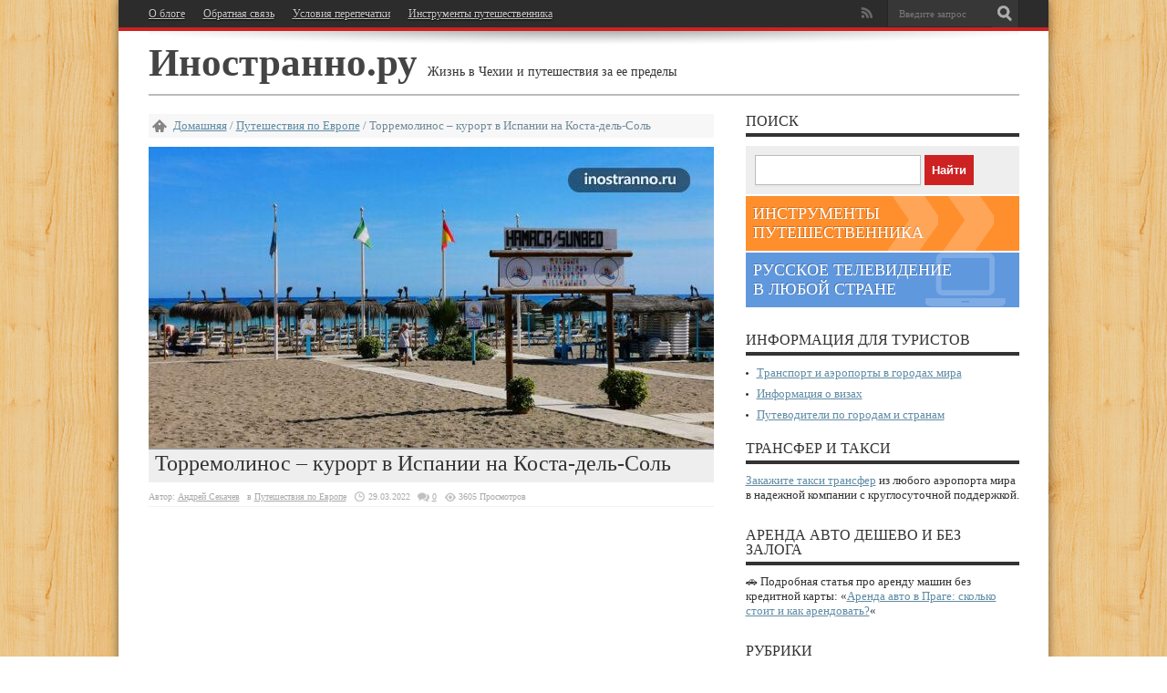

--- FILE ---
content_type: text/html; charset=UTF-8
request_url: https://inostranno.ru/2022/03/torremolinos/
body_size: 28071
content:
<!DOCTYPE html>
<html lang="ru-RU" prefix="og: //ogp.me/ns#">
<head >
    <meta charset="UTF-8"/>
            <script async src="//pagead2.googlesyndication.com/pagead/js/adsbygoogle.js"></script>
        <script>
            (adsbygoogle = window.adsbygoogle || []).push({
                google_ad_client: "ca-pub-6325682375090603",
                enable_page_level_ads: true
            });
        </script>
        
	  <meta property="og:image" content="https://inostranno.ru/wp-content/uploads/2022/03/Torremolinos-620x330.jpg?v=1648471146" /><!--[if lt IE 9]>
<script src="https://inostranno.ru/wp-content/themes/jarida/js/html5.js?x47216"></script>
<script src="https://inostranno.ru/wp-content/themes/jarida/js/selectivizr-min.js?x47216"></script>
<![endif]-->
<!--[if IE 8]>
<link rel="stylesheet" type="text/css" media="all" href="https://inostranno.ru/wp-content/themes/jarida/css/ie8.css?x47216" />
<![endif]-->
<script type='text/javascript'>
	/* <![CDATA[ */
	var tievar = {'go_to' : 'Переход на...'};
	var tie = {"ajaxurl":"https://inostranno.ru/wp-admin/admin-ajax.php" , "your_rating":"Ваш рейтинг:"};
	/* ]]> */
</script>
<meta name='robots' content='max-image-preview:large' />
	<style>img:is([sizes="auto" i], [sizes^="auto," i]) { contain-intrinsic-size: 3000px 1500px }</style>
	
<meta name="description" content="Фото и обзор курорта Торремолинос в Испании на побережье Коста-дель-Соль. Где находится и как добраться. Где вкусно поесть. Лучшие отели для отдыха. Достопримечательности и чем заняться. Как выглядит пляж в Торремолиносе."/>
<meta name="keywords" content="Торремолинос, курорт в Испании на Коста-дель-Соль, пляж, фото, достопримечательности, отдых, отзыв, рестораны, лучшие отели, как добраться, на карте"/>
<link rel="canonical" href="https://inostranno.ru/2022/03/torremolinos/" />
<script type='application/ld+json'>{"@context":"http:\/\/schema.org","@type":"WebSite","@id":"#website","url":"https:\/\/inostranno.ru\/","name":"\u0418\u043d\u043e\u0441\u0442\u0440\u0430\u043d\u043d\u043e.\u0440\u0443","potentialAction":{"@type":"SearchAction","target":"https:\/\/inostranno.ru\/?s={search_term_string}","query-input":"required name=search_term_string"}}</script>

<link rel='dns-prefetch' href='//fonts.googleapis.com' />
<link rel="alternate" type="application/rss+xml" title="Иностранно.ру &raquo; Лента" href="https://inostranno.ru/feed/" />
<link rel="alternate" type="application/rss+xml" title="Иностранно.ру &raquo; Лента комментариев" href="https://inostranno.ru/comments/feed/" />
<link rel="alternate" type="application/rss+xml" title="Иностранно.ру &raquo; Лента комментариев к &laquo;Торремолинос – курорт в Испании на Коста-дель-Соль&raquo;" href="https://inostranno.ru/2022/03/torremolinos/feed/" />
<script type="text/javascript">
/* <![CDATA[ */
window._wpemojiSettings = {"baseUrl":"https:\/\/s.w.org\/images\/core\/emoji\/15.0.3\/72x72\/","ext":".png","svgUrl":"https:\/\/s.w.org\/images\/core\/emoji\/15.0.3\/svg\/","svgExt":".svg","source":{"concatemoji":"https:\/\/inostranno.ru\/wp-includes\/js\/wp-emoji-release.min.js?ver=6.7.1"}};
/*! This file is auto-generated */
!function(i,n){var o,s,e;function c(e){try{var t={supportTests:e,timestamp:(new Date).valueOf()};sessionStorage.setItem(o,JSON.stringify(t))}catch(e){}}function p(e,t,n){e.clearRect(0,0,e.canvas.width,e.canvas.height),e.fillText(t,0,0);var t=new Uint32Array(e.getImageData(0,0,e.canvas.width,e.canvas.height).data),r=(e.clearRect(0,0,e.canvas.width,e.canvas.height),e.fillText(n,0,0),new Uint32Array(e.getImageData(0,0,e.canvas.width,e.canvas.height).data));return t.every(function(e,t){return e===r[t]})}function u(e,t,n){switch(t){case"flag":return n(e,"\ud83c\udff3\ufe0f\u200d\u26a7\ufe0f","\ud83c\udff3\ufe0f\u200b\u26a7\ufe0f")?!1:!n(e,"\ud83c\uddfa\ud83c\uddf3","\ud83c\uddfa\u200b\ud83c\uddf3")&&!n(e,"\ud83c\udff4\udb40\udc67\udb40\udc62\udb40\udc65\udb40\udc6e\udb40\udc67\udb40\udc7f","\ud83c\udff4\u200b\udb40\udc67\u200b\udb40\udc62\u200b\udb40\udc65\u200b\udb40\udc6e\u200b\udb40\udc67\u200b\udb40\udc7f");case"emoji":return!n(e,"\ud83d\udc26\u200d\u2b1b","\ud83d\udc26\u200b\u2b1b")}return!1}function f(e,t,n){var r="undefined"!=typeof WorkerGlobalScope&&self instanceof WorkerGlobalScope?new OffscreenCanvas(300,150):i.createElement("canvas"),a=r.getContext("2d",{willReadFrequently:!0}),o=(a.textBaseline="top",a.font="600 32px Arial",{});return e.forEach(function(e){o[e]=t(a,e,n)}),o}function t(e){var t=i.createElement("script");t.src=e,t.defer=!0,i.head.appendChild(t)}"undefined"!=typeof Promise&&(o="wpEmojiSettingsSupports",s=["flag","emoji"],n.supports={everything:!0,everythingExceptFlag:!0},e=new Promise(function(e){i.addEventListener("DOMContentLoaded",e,{once:!0})}),new Promise(function(t){var n=function(){try{var e=JSON.parse(sessionStorage.getItem(o));if("object"==typeof e&&"number"==typeof e.timestamp&&(new Date).valueOf()<e.timestamp+604800&&"object"==typeof e.supportTests)return e.supportTests}catch(e){}return null}();if(!n){if("undefined"!=typeof Worker&&"undefined"!=typeof OffscreenCanvas&&"undefined"!=typeof URL&&URL.createObjectURL&&"undefined"!=typeof Blob)try{var e="postMessage("+f.toString()+"("+[JSON.stringify(s),u.toString(),p.toString()].join(",")+"));",r=new Blob([e],{type:"text/javascript"}),a=new Worker(URL.createObjectURL(r),{name:"wpTestEmojiSupports"});return void(a.onmessage=function(e){c(n=e.data),a.terminate(),t(n)})}catch(e){}c(n=f(s,u,p))}t(n)}).then(function(e){for(var t in e)n.supports[t]=e[t],n.supports.everything=n.supports.everything&&n.supports[t],"flag"!==t&&(n.supports.everythingExceptFlag=n.supports.everythingExceptFlag&&n.supports[t]);n.supports.everythingExceptFlag=n.supports.everythingExceptFlag&&!n.supports.flag,n.DOMReady=!1,n.readyCallback=function(){n.DOMReady=!0}}).then(function(){return e}).then(function(){var e;n.supports.everything||(n.readyCallback(),(e=n.source||{}).concatemoji?t(e.concatemoji):e.wpemoji&&e.twemoji&&(t(e.twemoji),t(e.wpemoji)))}))}((window,document),window._wpemojiSettings);
/* ]]> */
</script>
<style id='wp-emoji-styles-inline-css' type='text/css'>

	img.wp-smiley, img.emoji {
		display: inline !important;
		border: none !important;
		box-shadow: none !important;
		height: 1em !important;
		width: 1em !important;
		margin: 0 0.07em !important;
		vertical-align: -0.1em !important;
		background: none !important;
		padding: 0 !important;
	}
</style>
<link rel='stylesheet' id='stcr-style-css' href='https://inostranno.ru/wp-content/plugins/subscribe-to-comments-reloaded/includes/css/stcr-style.css?x47216' type='text/css' media='all' />
<link rel='stylesheet' id='ppress-frontend-css' href='https://inostranno.ru/wp-content/plugins/wp-user-avatar/assets/css/frontend.min.css?x47216' type='text/css' media='all' />
<link rel='stylesheet' id='ppress-flatpickr-css' href='https://inostranno.ru/wp-content/plugins/wp-user-avatar/assets/flatpickr/flatpickr.min.css?x47216' type='text/css' media='all' />
<link rel='stylesheet' id='ppress-select2-css' href='https://inostranno.ru/wp-content/plugins/wp-user-avatar/assets/select2/select2.min.css?x47216' type='text/css' media='all' />
<link rel='stylesheet' id='wp-lightbox-2.min.css-css' href='https://inostranno.ru/wp-content/plugins/wp-lightbox-2/styles/lightbox.min.ru_RU.css?x47216' type='text/css' media='all' />
<link rel='stylesheet' id='tie-style-css' href='https://inostranno.ru/wp-content/themes/jarida/css.css?x47216' type='text/css' media='all' />
<link rel='stylesheet' id='Oswald-css' href='https://fonts.googleapis.com/css?family=Oswald%3A400%2C700&#038;ver=6.7.1' type='text/css' media='all' />
<style id='akismet-widget-style-inline-css' type='text/css'>

			.a-stats {
				--akismet-color-mid-green: #357b49;
				--akismet-color-white: #fff;
				--akismet-color-light-grey: #f6f7f7;

				max-width: 350px;
				width: auto;
			}

			.a-stats * {
				all: unset;
				box-sizing: border-box;
			}

			.a-stats strong {
				font-weight: 600;
			}

			.a-stats a.a-stats__link,
			.a-stats a.a-stats__link:visited,
			.a-stats a.a-stats__link:active {
				background: var(--akismet-color-mid-green);
				border: none;
				box-shadow: none;
				border-radius: 8px;
				color: var(--akismet-color-white);
				cursor: pointer;
				display: block;
				font-family: -apple-system, BlinkMacSystemFont, 'Segoe UI', 'Roboto', 'Oxygen-Sans', 'Ubuntu', 'Cantarell', 'Helvetica Neue', sans-serif;
				font-weight: 500;
				padding: 12px;
				text-align: center;
				text-decoration: none;
				transition: all 0.2s ease;
			}

			/* Extra specificity to deal with TwentyTwentyOne focus style */
			.widget .a-stats a.a-stats__link:focus {
				background: var(--akismet-color-mid-green);
				color: var(--akismet-color-white);
				text-decoration: none;
			}

			.a-stats a.a-stats__link:hover {
				filter: brightness(110%);
				box-shadow: 0 4px 12px rgba(0, 0, 0, 0.06), 0 0 2px rgba(0, 0, 0, 0.16);
			}

			.a-stats .count {
				color: var(--akismet-color-white);
				display: block;
				font-size: 1.5em;
				line-height: 1.4;
				padding: 0 13px;
				white-space: nowrap;
			}
		
</style>
<link rel='stylesheet' id='decent-comments-widget-css' href='https://inostranno.ru/wp-content/plugins/decent-comments/css/decent-comments-widget.css?x47216' type='text/css' media='all' />
<script type="text/javascript" src="https://inostranno.ru/wp-includes/js/jquery/jquery.min.js?x47216" id="jquery-core-js"></script>
<script type="text/javascript" src="https://inostranno.ru/wp-includes/js/jquery/jquery-migrate.min.js?x47216" id="jquery-migrate-js"></script>
<script type="text/javascript" src="https://inostranno.ru/wp-content/plugins/wp-user-avatar/assets/flatpickr/flatpickr.min.js?x47216" id="ppress-flatpickr-js"></script>
<script type="text/javascript" src="https://inostranno.ru/wp-content/plugins/wp-user-avatar/assets/select2/select2.min.js?x47216" id="ppress-select2-js"></script>
<script type="text/javascript" src="https://inostranno.ru/wp-content/themes/jarida/js/tie-scripts.js?x47216" id="tie-scripts-js"></script>
<link rel="EditURI" type="application/rsd+xml" title="RSD" href="https://inostranno.ru/xmlrpc.php?rsd" />
<meta name="generator" content="WordPress 6.7.1" />
<link rel='shortlink' href='https://inostranno.ru/?p=34200' />
<link rel="alternate" title="oEmbed (JSON)" type="application/json+oembed" href="https://inostranno.ru/wp-json/oembed/1.0/embed?url=https%3A%2F%2Finostranno.ru%2F2022%2F03%2Ftorremolinos%2F" />
<link rel="alternate" title="oEmbed (XML)" type="text/xml+oembed" href="https://inostranno.ru/wp-json/oembed/1.0/embed?url=https%3A%2F%2Finostranno.ru%2F2022%2F03%2Ftorremolinos%2F&#038;format=xml" />
<link rel="alternate" href="https://inostranno.ru/2022/03/torremolinos/" hreflang="x-default" /><style type="text/css">.eafl-disclaimer-small{font-size:.8em}.eafl-disclaimer-smaller{font-size:.6em}</style>
 <!-- OneAll.com / Social Login for WordPress / v5.10.0 -->
<script data-cfasync="false" type="text/javascript">
 (function() {
  var oa = document.createElement('script'); oa.type = 'text/javascript';
  oa.async = true; oa.src = 'https://inostranno.api.oneall.com/socialize/library.js';
  var s = document.getElementsByTagName('script')[0]; s.parentNode.insertBefore(oa, s);
 })();
</script>
<script type="text/javascript">//<![CDATA[
  function external_links_in_new_windows_loop() {
    if (!document.links) {
      document.links = document.getElementsByTagName('a');
    }
    var change_link = false;
    var force = '';
    var ignore = '';

    for (var t=0; t<document.links.length; t++) {
      var all_links = document.links[t];
      change_link = false;
      
      if(document.links[t].hasAttribute('onClick') == false) {
        // forced if the address starts with http (or also https), but does not link to the current domain
        if(all_links.href.search(/^http/) != -1 && all_links.href.search('inostranno.ru') == -1 && all_links.href.search(/^#/) == -1) {
          // console.log('Changed ' + all_links.href);
          change_link = true;
        }
          
        if(force != '' && all_links.href.search(force) != -1) {
          // forced
          // console.log('force ' + all_links.href);
          change_link = true;
        }
        
        if(ignore != '' && all_links.href.search(ignore) != -1) {
          // console.log('ignore ' + all_links.href);
          // ignored
          change_link = false;
        }

        if(change_link == true) {
          // console.log('Changed ' + all_links.href);
          document.links[t].setAttribute('onClick', 'javascript:window.open(\'' + all_links.href.replace(/'/g, '') + '\', \'_blank\', \'noopener\'); return false;');
          document.links[t].removeAttribute('target');
        }
      }
    }
  }
  
  // Load
  function external_links_in_new_windows_load(func)
  {  
    var oldonload = window.onload;
    if (typeof window.onload != 'function'){
      window.onload = func;
    } else {
      window.onload = function(){
        oldonload();
        func();
      }
    }
  }

  external_links_in_new_windows_load(external_links_in_new_windows_loop);
  //]]></script>

<link rel="shortcut icon" href="https://inostranno.ru/wp-content/themes/jarida/favicon.ico?x47216" title="Favicon" /><meta name="viewport" content="width=device-width, initial-scale=1, maximum-scale=1" />
<style type="text/css" media="screen"> 


body{
	font-family: 'Verdana' !important;
}

.logo .site-title{
	font-family: 'Georgia' !important;
}

.logo span{
	font-family: 'Verdana' !important;
}

.top-nav, .top-nav ul li a, .breaking-news span {
	font-family: 'Verdana' !important;
}

#main-nav, #main-nav ul li a{
	font-family: 'Verdana' !important;
}

.page-title{
	font-family: 'Verdana' !important;
}

.post-title{
	font-family: 'Verdana' !important;
}

h2.post-box-title{
	font-family: 'Verdana' !important;
}

h3.post-box-title{
	font-family: 'Verdana' !important;
}

.ei-title h2 , .slider-caption h2 a {
	font-family: 'Verdana' !important;
}

p.post-meta, p.post-meta a{
	font-family: 'Verdana' !important;
}

body.single .entry, body.page .entry{
	font-family: 'Verdana' !important;
}

.widget-top h4, .widget-top h4 a{
	font-family: 'Verdana' !important;
}

.footer-widget-top h4, .footer-widget-top h4 a{
	font-family: 'Verdana' !important;
}

.entry h1{
	font-family: 'Verdana' !important;
}

.entry h2{
	font-family: 'Verdana' !important;
}

.entry h3{
	font-family: 'Verdana' !important;
}

.entry h4{
	font-family: 'Verdana' !important;
}

.entry h5{
	font-family: 'Verdana' !important;
}

.entry h6{
	font-family: 'Verdana' !important;
}

h2.cat-box-title, h2.cat-box-title a, .block-head h3, #respond h3, #comments-title, h2.review-box-header  {
	font-family: 'Verdana' !important;
}


</style> 


    <meta name="viewport" content="width=device-width, initial-scale=1">
    <meta name='wmail-verification' content='395b9fe67774155c'/>
    <meta name="yandex-verification" content="03a7897a626d58ca"/>
    <meta name="verify-admitad" content="ce30ec38d2"/>
    <meta name="B-verify" content="0824ffd2a2e620e99aedb6c953888dfc43023add">
        <link rel="profile" href="//gmpg.org/xfn/11"/>
        <title>Торремолинос – курорт в Испании на Коста-дель-Соль - Иностранно.ру</title>

</head>
<body id="top" class="post-template-default single single-post postid-34200 single-format-standard multiple-domain-inostranno-ru">
<script>
    (function (i, s, o, g, r, a, m) {
        i['GoogleAnalyticsObject'] = r;
        i[r] = i[r] || function () {
            (i[r].q = i[r].q || []).push(arguments)
        }, i[r].l = 1 * new Date();
        a = s.createElement(o),
            m = s.getElementsByTagName(o)[0];
        a.async = 1;
        a.src = g;
        m.parentNode.insertBefore(a, m)
    })(window, document, 'script', 'https://www.google-analytics.com/analytics.js', 'ga');
    ga('create', 'UA-100455022-1', 'auto');
    ga('send', 'pageview');
</script>
    <!--LiveInternet counter-->
    <script type="text/javascript">new Image().src = "//counter.yadro.ru/hit?r" + escape(document.referrer) + ((typeof (screen) == "undefined") ? "" : ";s" + screen.width + "*" + screen.height + "*" + (screen.colorDepth ? screen.colorDepth : screen.pixelDepth)) + ";u" + escape(document.URL) + ";h" + escape(document.title.substring(0, 80)) + ";" + Math.random();</script><!--/LiveInternet-->
<div class="background-cover"></div>
<div class="wrapper layout-2c">
            <div class="top-nav head_menu">
            <div class="container">
                <div class="search-block">
                    <form method="get" id="searchform" action="/search/">
                        <input class="search-button" type="submit" value="Поиск"/>
                        <input type="text" id="s" name="q" value="Введите запрос"
                               onfocus="if (this.value == 'Введите запрос') {this.value = '';}"
                               onblur="if (this.value == '') {this.value = 'Введите запрос';}"/>
                    </form>
                </div><!-- .search-block /-->
                		<div class="social-icons icon_flat">
		<a class="tooldown rss-tieicon" title="Rss" href="https://inostranno.ru/feed/" target="_blank"></a>	</div>


                <div class="top-menu"><ul id="menu-%d0%b3%d0%be%d1%80%d0%b8%d0%b7%d0%be%d0%bd%d1%82%d0%b0%d0%bb%d1%8c%d0%bd%d0%be%d0%b5" class="menu"><li id="menu-item-7950" class="menu-item menu-item-type-post_type menu-item-object-page menu-item-7950"><a href="https://inostranno.ru/about-us/">О блоге</a></li>
<li id="menu-item-2418" class="menu-item menu-item-type-post_type menu-item-object-page menu-item-2418"><a href="https://inostranno.ru/contact/" title="Пишите нам свои вопросы и предложения">Обратная связь</a></li>
<li id="menu-item-5349" class="menu-item menu-item-type-post_type menu-item-object-page menu-item-5349"><a href="https://inostranno.ru/repost-terms/" title="Условия использования материалов сайта Иностранно.ру">Условия перепечатки</a></li>
<li id="menu-item-12897" class="menu-item menu-item-type-post_type menu-item-object-page menu-item-12897"><a href="https://inostranno.ru/travel-tools/" title="Инструменты самостоятельного путешественника">Инструменты путешественника</a></li>
</ul></div>            </div>
        </div><!-- .top-menu /-->
    
    <div class="container">
        <header>
            <div class="header-content">
                                <div class="logo">
                    <div>
                        <div class="site-title">
                                                    <a href="https://inostranno.ru/">Иностранно.ру</a>
                            <span>Жизнь в Чехии и путешествия за ее пределы</span>
                                            </div>
                    </div>                </div><!-- .logo /-->
                                <div class="clear"></div>
            </div>
        </header><!-- #header /-->
            </div><!-- .container /-->
        <div id="main-content" class="container">	<div class="content-wrap">
	<div class="content">
		<div itemscope itemtype="//schema.org/WebPage" id="crumbs"> <a class="crumbs-home" itemprop="breadcrumb" href="https://inostranno.ru">Домашняя</a> / <a itemprop="breadcrumb" href="https://inostranno.ru/category/travel-around-europe/">Путешествия по Европе</a> / <span class="current">Торремолинос – курорт в Испании на Коста-дель-Соль</span></div>		
		
				
				
						
		<article class="post-listing post-34200 post type-post status-publish format-standard has-post-thumbnail hentry category-travel-around-europe tag-andalusia tag-spain tag-resort tag-sea">
					<div class="single-post-thumb">
			<img width="620" height="330" src="https://inostranno.ru/wp-content/uploads/2022/03/Torremolinos-620x330.jpg?x47216" class="attachment-620x330 size-620x330" alt="Торремолинос – курорт в Испании на Коста-дель-Соль" title="Торремолинос – курорт в Испании на Коста-дель-Соль" decoding="async" fetchpriority="high" srcset="https://inostranno.ru/wp-content/uploads/2022/03/Torremolinos-620x330.jpg?v=1648471146 620w, https://inostranno.ru/wp-content/uploads/2022/03/Torremolinos-768x409.jpg?v=1648471146 768w, https://inostranno.ru/wp-content/uploads/2022/03/Torremolinos-300x160.jpg?v=1648471146 300w, https://inostranno.ru/wp-content/uploads/2022/03/Torremolinos.jpg?v=1648471146 1240w" sizes="(max-width: 620px) 100vw, 620px" />		</div>
		
	

			<div class="post-inner">
				<h1 class="name post-title entry-title" itemprop="name">Торремолинос – курорт в Испании на Коста-дель-Соль</h1>
						
<p class="post-meta">
		
	<span>Автор: <a href="https://inostranno.ru/author/mohnatyj/" title="">Андрей Секачев </a></span>
	
	<span>в <a href="https://inostranno.ru/category/travel-around-europe/" rel="category tag">Путешествия по Европе</a></span>
	
		
	<span class="post-date">29.03.2022</span>	
	<span class="post-comments"><a href="https://inostranno.ru/2022/03/torremolinos/#respond">0</a></span>
<span class="post-views">3605 Просмотров</span> </p>
<div class="clear"></div>
	
				<div class="entry">
					
                    <div class='code-block code-block-2' style='margin: 8px auto 8px 0; text-align: left; display: block; clear: both;'>
<div class="as-container as-article-container as-article-top-container">
<div class="as as-article as-article-top">
<script async src="//pagead2.googlesyndication.com/pagead/js/adsbygoogle.js"></script>
<!-- Inostranno Article Top -->
<ins class="adsbygoogle"
     style="display:block"
     data-ad-client="ca-pub-6325682375090603"
     data-ad-slot="3376806775"
     data-ad-format="auto"></ins>
<script>
(adsbygoogle = window.adsbygoogle || []).push({});
</script>
</div>
</div></div>
<p>Торремолинос – курорт в Испании на побережье Коста-дель-Соль. В этой статье я покажу вам фото городка, и как выглядят его пляжи. Расскажу чем здесь заняться, какие есть достопримечательности, и как выглядит отельный фонд.<span id="more-34200"></span></p>
<h3>Фото и прогулка по Торремолиносу</h3>
<p>4-ый день пребывания в Андалусии мы решили посвятить посещению <a href="https://inostranno.ru/2022/03/incredible-colomares-castle-in-spain/">замка Коломарес</a> и курорт Торремолинос, который расположен в 17 км к югу от <a href="https://inostranno.ru/2022/02/walk-around-malaga/">Малаги</a>.</p>
<p><a href="https://inostranno.ru/wp-content/uploads/2022/03/History-Torremolinos-in-Spain.jpg?x47216" rel="lightbox[34200]"><img decoding="async" class="alignnone size-full wp-image-34208" src="https://inostranno.ru/wp-content/uploads/2022/03/History-Torremolinos-in-Spain.jpg?x47216" alt="История города Торремолинос в Испании" width="1240" height="930" srcset="https://inostranno.ru/wp-content/uploads/2022/03/History-Torremolinos-in-Spain.jpg?v=1648471704 1240w, https://inostranno.ru/wp-content/uploads/2022/03/History-Torremolinos-in-Spain-620x465.jpg?v=1648471704 620w, https://inostranno.ru/wp-content/uploads/2022/03/History-Torremolinos-in-Spain-768x576.jpg?v=1648471704 768w" sizes="(max-width: 1240px) 100vw, 1240px" /></a></p>
<p>Население городка составляет около 70 тысяч человек без учета туристов. Изначально местное население работало на 14 мельницах и на фабрике по производстве бумаги. Затем местность превратилась в небольшую рыбацкую деревушку. В 1950-е годы Торремолинос стал одним из первых туристических центров на Коста-дель-Соль.</p>
<p><a href="https://inostranno.ru/wp-content/uploads/2022/03/Seal-advertisement.jpg?x47216" rel="lightbox[34200]"><img decoding="async" class="alignnone size-full wp-image-34210" src="https://inostranno.ru/wp-content/uploads/2022/03/Seal-advertisement.jpg?x47216" alt="Реклама с тюленем" width="1240" height="930" srcset="https://inostranno.ru/wp-content/uploads/2022/03/Seal-advertisement.jpg?v=1648471809 1240w, https://inostranno.ru/wp-content/uploads/2022/03/Seal-advertisement-620x465.jpg?v=1648471809 620w, https://inostranno.ru/wp-content/uploads/2022/03/Seal-advertisement-768x576.jpg?v=1648471809 768w" sizes="(max-width: 1240px) 100vw, 1240px" /></a></p>
<p>Торремолинос состоит из двух частей: верхней и нижней. Верхняя часть находится на возвышенности, где расположена подземная железная станция, куда прибывают электрички из Малаги и соседних городков. Здесь плотная застройка, несколько крупных площадей и множество ресторанов. В нижней части города расположена набережная и отели вдоль пляжа.</p>
<p><a href="https://inostranno.ru/wp-content/uploads/2022/03/Torremolinos-resort-photos.jpg?x47216" rel="lightbox[34200]"><img loading="lazy" decoding="async" class="alignnone size-full wp-image-34211" src="https://inostranno.ru/wp-content/uploads/2022/03/Torremolinos-resort-photos.jpg?x47216" alt="Торремолинос фото курорта в Испании" width="1240" height="909" srcset="https://inostranno.ru/wp-content/uploads/2022/03/Torremolinos-resort-photos.jpg?v=1648471865 1240w, https://inostranno.ru/wp-content/uploads/2022/03/Torremolinos-resort-photos-620x455.jpg?v=1648471865 620w, https://inostranno.ru/wp-content/uploads/2022/03/Torremolinos-resort-photos-768x563.jpg?v=1648471865 768w" sizes="auto, (max-width: 1240px) 100vw, 1240px" /></a></p>
<p>Чтобы разнообразить внешний вид города, местные власти устанавливают разные статуи, лавочки, детские площадки и высаживают раскидистые деревья.</p>
<p><a href="https://inostranno.ru/wp-content/uploads/2022/03/Unusual-sculpture-in-Spain.jpg?x47216" rel="lightbox[34200]"><img loading="lazy" decoding="async" class="alignnone size-full wp-image-34212" src="https://inostranno.ru/wp-content/uploads/2022/03/Unusual-sculpture-in-Spain.jpg?x47216" alt="Необычная скульптура в Испании на пешеходной улице" width="1240" height="930" srcset="https://inostranno.ru/wp-content/uploads/2022/03/Unusual-sculpture-in-Spain.jpg?v=1648471937 1240w, https://inostranno.ru/wp-content/uploads/2022/03/Unusual-sculpture-in-Spain-620x465.jpg?v=1648471937 620w, https://inostranno.ru/wp-content/uploads/2022/03/Unusual-sculpture-in-Spain-768x576.jpg?v=1648471937 768w" sizes="auto, (max-width: 1240px) 100vw, 1240px" /></a></p>
<p>Современные перголы спасают людей от жаркого летнего солнца.</p>
<p><a href="https://inostranno.ru/wp-content/uploads/2022/03/Modern-pergolas.jpg?x47216" rel="lightbox[34200]"><img loading="lazy" decoding="async" class="alignnone size-full wp-image-34218" src="https://inostranno.ru/wp-content/uploads/2022/03/Modern-pergolas.jpg?x47216" alt="Современные перголы" width="1240" height="915" srcset="https://inostranno.ru/wp-content/uploads/2022/03/Modern-pergolas.jpg?v=1648472615 1240w, https://inostranno.ru/wp-content/uploads/2022/03/Modern-pergolas-620x458.jpg?v=1648472615 620w, https://inostranno.ru/wp-content/uploads/2022/03/Modern-pergolas-768x567.jpg?v=1648472615 768w" sizes="auto, (max-width: 1240px) 100vw, 1240px" /></a></p>
<p>Есть здесь и общественные пространства, полностью защищенные высоченными деревьями от зноя.</p>
<p><a href="https://inostranno.ru/wp-content/uploads/2022/03/Sea-resort-in-Andalusia.jpg?x47216" rel="lightbox[34200]"><img loading="lazy" decoding="async" class="alignnone size-full wp-image-34219" src="https://inostranno.ru/wp-content/uploads/2022/03/Sea-resort-in-Andalusia.jpg?x47216" alt="Морской курорт в Андалусии" width="1240" height="930" srcset="https://inostranno.ru/wp-content/uploads/2022/03/Sea-resort-in-Andalusia.jpg?v=1648472655 1240w, https://inostranno.ru/wp-content/uploads/2022/03/Sea-resort-in-Andalusia-620x465.jpg?v=1648472655 620w, https://inostranno.ru/wp-content/uploads/2022/03/Sea-resort-in-Andalusia-768x576.jpg?v=1648472655 768w" sizes="auto, (max-width: 1240px) 100vw, 1240px" /></a></p>
<p>Курорт Торремолинос особенно популярен среди британских, ирландских и скандинавских туристов. Поэтому здесь очень многие места общепита заточены под их вкусы. Даже свой клоктауэр есть с граффити Леннона.</p>
<p><a href="https://inostranno.ru/wp-content/uploads/2022/03/English-bar-in-Spain.jpg?x47216" rel="lightbox[34200]"><img loading="lazy" decoding="async" class="alignnone size-full wp-image-34220" src="https://inostranno.ru/wp-content/uploads/2022/03/English-bar-in-Spain.jpg?x47216" alt="Английский бар в Испании" width="1240" height="930" srcset="https://inostranno.ru/wp-content/uploads/2022/03/English-bar-in-Spain.jpg?v=1648472693 1240w, https://inostranno.ru/wp-content/uploads/2022/03/English-bar-in-Spain-620x465.jpg?v=1648472693 620w, https://inostranno.ru/wp-content/uploads/2022/03/English-bar-in-Spain-768x576.jpg?v=1648472693 768w" sizes="auto, (max-width: 1240px) 100vw, 1240px" /></a></p>
<p>По прибытии на курорт мы удивились, что все пабы и рестораны в обед забиты крупными английскими дальнобоями и их курящими подругами, а вместо надписей с испанским пивом Estrella и San Miguel повсеместно встречались таблички с ирландским пивом Guinness или Heineken.</p>
<p>Более того, вместо испанских названий заведений мы видим ирландские и английские кабаки, которые, наверняка, радуют местных туристов: Sherlock Holmes (литературный персонаж английского писателя Артура Конан Дойля), Galloping Major (британская популярная песня), Mulligan&#8217;s (старинный паб в Дублине), The Claddagh (деревня в Ирландии) и т. д.</p>
<p><a href="https://inostranno.ru/wp-content/uploads/2022/03/Where-British-rest-on-sea.jpg?x47216" rel="lightbox[34200]"><img loading="lazy" decoding="async" class="alignnone size-full wp-image-34221" src="https://inostranno.ru/wp-content/uploads/2022/03/Where-British-rest-on-sea.jpg?x47216" alt="Где на море отдыхают англичане" width="1240" height="930" srcset="https://inostranno.ru/wp-content/uploads/2022/03/Where-British-rest-on-sea.jpg?v=1648472740 1240w, https://inostranno.ru/wp-content/uploads/2022/03/Where-British-rest-on-sea-620x465.jpg?v=1648472740 620w, https://inostranno.ru/wp-content/uploads/2022/03/Where-British-rest-on-sea-768x576.jpg?v=1648472740 768w" sizes="auto, (max-width: 1240px) 100vw, 1240px" /></a></p>
<p>Так как было обеденное время, нужно было пойти куда-то перекусить. На каждом углу красовалась реклама жирной вредной еды с пинтой пива в подарок для английской публики. Но мы решили поискать испанское место.</p>
<p><a href="https://inostranno.ru/wp-content/uploads/2022/03/Restaurants-in-Torremolinos.jpg?x47216" rel="lightbox[34200]"><img loading="lazy" decoding="async" class="alignnone size-full wp-image-34222" src="https://inostranno.ru/wp-content/uploads/2022/03/Restaurants-in-Torremolinos.jpg?x47216" alt="Рестораны в Торремолиносе" width="1240" height="930" srcset="https://inostranno.ru/wp-content/uploads/2022/03/Restaurants-in-Torremolinos.jpg?v=1648472824 1240w, https://inostranno.ru/wp-content/uploads/2022/03/Restaurants-in-Torremolinos-620x465.jpg?v=1648472824 620w, https://inostranno.ru/wp-content/uploads/2022/03/Restaurants-in-Torremolinos-768x576.jpg?v=1648472824 768w" sizes="auto, (max-width: 1240px) 100vw, 1240px" /><div class='code-block code-block-4' style='margin: 8px auto 8px 0; text-align: left; display: block; clear: both;'>
<script async src="//pagead2.googlesyndication.com/pagead/js/adsbygoogle.js"></script>
<!-- Inostranno Inside Article -->
<ins class="adsbygoogle"
     style="display:block"
     data-ad-client="ca-pub-6325682375090603"
     data-ad-slot="4838275124"
     data-ad-format="auto"
     data-full-width-responsive="true"></ins>
<script>
(adsbygoogle = window.adsbygoogle || []).push({});
</script></div>
</a></p>
<p>В испанском кабаке мы взяли блюдо с осьминогом и блюдо из свинины, запили это всё сангрией с пивом и пошли дальше изучать курорт.</p>
<p><a href="https://inostranno.ru/wp-content/uploads/2022/03/Spanish-sangria-and-beer.jpg?x47216" rel="lightbox[34200]"><img loading="lazy" decoding="async" class="alignnone size-full wp-image-34223" src="https://inostranno.ru/wp-content/uploads/2022/03/Spanish-sangria-and-beer.jpg?x47216" alt="Испанская сангрия и пиво" width="930" height="1240" srcset="https://inostranno.ru/wp-content/uploads/2022/03/Spanish-sangria-and-beer.jpg?v=1648472869 930w, https://inostranno.ru/wp-content/uploads/2022/03/Spanish-sangria-and-beer-450x600.jpg?v=1648472869 450w, https://inostranno.ru/wp-content/uploads/2022/03/Spanish-sangria-and-beer-768x1024.jpg?v=1648472869 768w" sizes="auto, (max-width: 930px) 100vw, 930px" /></a></p>
<p>После обеда наша прогулка продолжилась по пешеходной улице Сан-Мигель. На этой улице работает куча забегаловок, кафе, киосков с мороженым, магазинчиков с одеждой, сувенирной продукцией и украшениями.</p>
<p><a href="https://inostranno.ru/wp-content/uploads/2022/03/Shopping-in-Torremolinos-Spain.jpg?x47216" rel="lightbox[34200]"><img loading="lazy" decoding="async" class="alignnone size-full wp-image-34224" src="https://inostranno.ru/wp-content/uploads/2022/03/Shopping-in-Torremolinos-Spain.jpg?x47216" alt="Шопинг в Испании на курорте Торремолинос" width="1240" height="930" srcset="https://inostranno.ru/wp-content/uploads/2022/03/Shopping-in-Torremolinos-Spain.jpg?v=1648472961 1240w, https://inostranno.ru/wp-content/uploads/2022/03/Shopping-in-Torremolinos-Spain-620x465.jpg?v=1648472961 620w, https://inostranno.ru/wp-content/uploads/2022/03/Shopping-in-Torremolinos-Spain-768x576.jpg?v=1648472961 768w" sizes="auto, (max-width: 1240px) 100vw, 1240px" /></a></p>
<p>Днем из-за сиесты жизнь в Торремолиносе замирает, зато вечером на улицы выходит куча людей. Что касается продуктовых магазинов, то в центре их очень мало, а единственный крупный супермаркет Carrefour находится в 5 км от центра города.</p>
<p><a href="https://inostranno.ru/wp-content/uploads/2022/03/Resort-in-spain-on-mediterranean-sea.jpg?x47216" rel="lightbox[34200]"><img loading="lazy" decoding="async" class="alignnone size-full wp-image-34225" src="https://inostranno.ru/wp-content/uploads/2022/03/Resort-in-spain-on-mediterranean-sea.jpg?x47216" alt="Курорт в Испании на Средиземном море" width="1240" height="930" srcset="https://inostranno.ru/wp-content/uploads/2022/03/Resort-in-spain-on-mediterranean-sea.jpg?v=1648473021 1240w, https://inostranno.ru/wp-content/uploads/2022/03/Resort-in-spain-on-mediterranean-sea-620x465.jpg?v=1648473021 620w, https://inostranno.ru/wp-content/uploads/2022/03/Resort-in-spain-on-mediterranean-sea-768x576.jpg?v=1648473021 768w" sizes="auto, (max-width: 1240px) 100vw, 1240px" /></a></p>
<p>В центре и в районе этой улочки заметили немалое количество однополых пар. Как оказалось, ещё в 1960 году здесь был открыт первый гей-бар. А сейчас курорт приветствует туристов из LGBT-сообщества. В Торремолиносе проводится парад гордости Pride, как <a href="https://inostranno.ru/2015/08/pride-parade/">парад в Праге</a>, а также вечеринки типа Madbear. Но не подумайте, что здесь ходят только одни любители однополой любви, большинство отдыхающих – обычные люди, семьи, семьи с детьми.</p>
<p><a href="https://inostranno.ru/wp-content/uploads/2022/03/LGBT-resort-in-Spain.jpg?x47216" rel="lightbox[34200]"><img loading="lazy" decoding="async" class="alignnone size-full wp-image-34226" src="https://inostranno.ru/wp-content/uploads/2022/03/LGBT-resort-in-Spain.jpg?x47216" alt="LGBT курорт в Испании" width="1240" height="930" srcset="https://inostranno.ru/wp-content/uploads/2022/03/LGBT-resort-in-Spain.jpg?v=1648473078 1240w, https://inostranno.ru/wp-content/uploads/2022/03/LGBT-resort-in-Spain-620x465.jpg?v=1648473078 620w, https://inostranno.ru/wp-content/uploads/2022/03/LGBT-resort-in-Spain-768x576.jpg?v=1648473078 768w" sizes="auto, (max-width: 1240px) 100vw, 1240px" /></a></p>
<p>В общем, центр довольно типичный для курортов Средиземного моря.</p>
<p><a href="https://inostranno.ru/wp-content/uploads/2022/03/Pedestrian-street-in-resort.jpg?x47216" rel="lightbox[34200]"><img loading="lazy" decoding="async" class="alignnone size-full wp-image-34227" src="https://inostranno.ru/wp-content/uploads/2022/03/Pedestrian-street-in-resort.jpg?x47216" alt="Пешеходная улица на курорте" width="1240" height="930" srcset="https://inostranno.ru/wp-content/uploads/2022/03/Pedestrian-street-in-resort.jpg?v=1648473178 1240w, https://inostranno.ru/wp-content/uploads/2022/03/Pedestrian-street-in-resort-620x465.jpg?v=1648473178 620w, https://inostranno.ru/wp-content/uploads/2022/03/Pedestrian-street-in-resort-768x576.jpg?v=1648473178 768w" sizes="auto, (max-width: 1240px) 100vw, 1240px" /></a></p>
<p>Дошли до спуска к морю, где есть видовые рестораны и бары.</p>
<p><a href="https://inostranno.ru/wp-content/uploads/2022/03/Bar-on-Mediterranean.jpg?x47216" rel="lightbox[34200]"><img loading="lazy" decoding="async" class="alignnone size-full wp-image-34228" src="https://inostranno.ru/wp-content/uploads/2022/03/Bar-on-Mediterranean.jpg?x47216" alt="Бар на Средиземном море" width="1240" height="930" srcset="https://inostranno.ru/wp-content/uploads/2022/03/Bar-on-Mediterranean.jpg?v=1648473315 1240w, https://inostranno.ru/wp-content/uploads/2022/03/Bar-on-Mediterranean-620x465.jpg?v=1648473315 620w, https://inostranno.ru/wp-content/uploads/2022/03/Bar-on-Mediterranean-768x576.jpg?v=1648473315 768w" sizes="auto, (max-width: 1240px) 100vw, 1240px" /></a></p>
<p>Спуск к нижней части города осуществляется по лестницам.</p>
<p><a href="https://inostranno.ru/wp-content/uploads/2022/03/Beautiful-resort-in-Spain.jpg?x47216" rel="lightbox[34200]"><img loading="lazy" decoding="async" class="alignnone size-full wp-image-34229" src="https://inostranno.ru/wp-content/uploads/2022/03/Beautiful-resort-in-Spain.jpg?x47216" alt="Красивый курорт в Испании" width="1240" height="930" srcset="https://inostranno.ru/wp-content/uploads/2022/03/Beautiful-resort-in-Spain.jpg?v=1648473349 1240w, https://inostranno.ru/wp-content/uploads/2022/03/Beautiful-resort-in-Spain-620x465.jpg?v=1648473349 620w, https://inostranno.ru/wp-content/uploads/2022/03/Beautiful-resort-in-Spain-768x576.jpg?v=1648473349 768w" sizes="auto, (max-width: 1240px) 100vw, 1240px" /></a></p>
<p>Около лестницы находится церковь Святого Архангела Михаила (San Miguel Arcángel) популярного в Андалусии белого цвета. Стену церкви украшают цветы в горшках. Такое же оформление я видел в Марбелье.</p>
<p><a href="https://inostranno.ru/wp-content/uploads/2022/03/Attractions-Torremolinos.jpg?x47216" rel="lightbox[34200]"><img loading="lazy" decoding="async" class="alignnone size-full wp-image-34230" src="https://inostranno.ru/wp-content/uploads/2022/03/Attractions-Torremolinos.jpg?x47216" alt="Достопримечательности Торремолиноса" width="1240" height="930" srcset="https://inostranno.ru/wp-content/uploads/2022/03/Attractions-Torremolinos.jpg?v=1648473435 1240w, https://inostranno.ru/wp-content/uploads/2022/03/Attractions-Torremolinos-620x465.jpg?v=1648473435 620w, https://inostranno.ru/wp-content/uploads/2022/03/Attractions-Torremolinos-768x576.jpg?v=1648473435 768w" sizes="auto, (max-width: 1240px) 100vw, 1240px" /></a></p>
<p>Испанцы стараются украшать свои современные домики и места питания аутентичным декором, например, цветной тематической плиткой. Сколько же похожей плитки азулежу мы наблюдали на домах во время путешествий в <a href="https://inostranno.ru/tag/portugal/">Португалию</a>!</p>
<p><a href="https://inostranno.ru/wp-content/uploads/2022/03/Tours-in-Torremolinos.jpg?x47216" rel="lightbox[34200]"><img loading="lazy" decoding="async" class="alignnone size-full wp-image-34231" src="https://inostranno.ru/wp-content/uploads/2022/03/Tours-in-Torremolinos.jpg?x47216" alt="Туры в Торремолинос" width="1240" height="1653" srcset="https://inostranno.ru/wp-content/uploads/2022/03/Tours-in-Torremolinos.jpg?v=1648473477 1240w, https://inostranno.ru/wp-content/uploads/2022/03/Tours-in-Torremolinos-450x600.jpg?v=1648473477 450w, https://inostranno.ru/wp-content/uploads/2022/03/Tours-in-Torremolinos-768x1024.jpg?v=1648473477 768w, https://inostranno.ru/wp-content/uploads/2022/03/Tours-in-Torremolinos-1152x1536.jpg?v=1648473477 1152w" sizes="auto, (max-width: 1240px) 100vw, 1240px" /></a></p>
<p>По пути можно изучить меню ресторанчиков, рассчитанных на туристов. Меню на нескольких языков с картинками. Как видно, блюдо на обед или ужин обойдется в 5-6 евро. На самом деле, такие ресторанчики мне больше по душе, чем испанские. Ибо в них обслуживают быстрее, да и еда вкуснее. На мой взгляд, испанцы готовят очень жирно, а также часто в чем-то вымачивают мясо, морепродукты и рыбу.</p>
<p><a href="https://inostranno.ru/wp-content/uploads/2022/03/Menu-of-dishes-in-Spain-with-photo.jpg?x47216" rel="lightbox[34200]"><img loading="lazy" decoding="async" class="alignnone size-full wp-image-34235" src="https://inostranno.ru/wp-content/uploads/2022/03/Menu-of-dishes-in-Spain-with-photo.jpg?x47216" alt="Меню блюд в Испании на море с фото" width="1240" height="930" srcset="https://inostranno.ru/wp-content/uploads/2022/03/Menu-of-dishes-in-Spain-with-photo.jpg?v=1648473698 1240w, https://inostranno.ru/wp-content/uploads/2022/03/Menu-of-dishes-in-Spain-with-photo-620x465.jpg?v=1648473698 620w, https://inostranno.ru/wp-content/uploads/2022/03/Menu-of-dishes-in-Spain-with-photo-768x576.jpg?v=1648473698 768w" sizes="auto, (max-width: 1240px) 100vw, 1240px" /></a></p>
<p>Здесь практически спустились к набережной, и по этому фото вы можете оценить перепад высот в городе.</p>
<p><a href="https://inostranno.ru/wp-content/uploads/2022/03/Spain-city-Torremolinos.jpg?x47216" rel="lightbox[34200]"><img loading="lazy" decoding="async" class="alignnone size-full wp-image-34232" src="https://inostranno.ru/wp-content/uploads/2022/03/Spain-city-Torremolinos.jpg?x47216" alt="Испания город Торремолинос" width="1240" height="930" srcset="https://inostranno.ru/wp-content/uploads/2022/03/Spain-city-Torremolinos.jpg?v=1648473567 1240w, https://inostranno.ru/wp-content/uploads/2022/03/Spain-city-Torremolinos-620x465.jpg?v=1648473567 620w, https://inostranno.ru/wp-content/uploads/2022/03/Spain-city-Torremolinos-768x576.jpg?v=1648473567 768w" sizes="auto, (max-width: 1240px) 100vw, 1240px" /></a></p>
<p><a href="https://inostranno.ru/author/ksenia/">Ксюша</a> сфоталась на фоне домиков в мавританском окрасе, вспомнив поездку в <a href="https://inostranno.ru/2019/03/chefchaouen-blue-city/">синий город Шефшауэн в Марокко</a>.</p>
<p><a href="https://inostranno.ru/wp-content/uploads/2022/03/Photo-shoot-in-Spain-with-houses.jpg?x47216" rel="lightbox[34200]"><img loading="lazy" decoding="async" class="alignnone size-full wp-image-34236" src="https://inostranno.ru/wp-content/uploads/2022/03/Photo-shoot-in-Spain-with-houses.jpg?x47216" alt="Фотосессия в Испании с домиками" width="930" height="1240" srcset="https://inostranno.ru/wp-content/uploads/2022/03/Photo-shoot-in-Spain-with-houses.jpg?v=1648473812 930w, https://inostranno.ru/wp-content/uploads/2022/03/Photo-shoot-in-Spain-with-houses-450x600.jpg?v=1648473812 450w, https://inostranno.ru/wp-content/uploads/2022/03/Photo-shoot-in-Spain-with-houses-768x1024.jpg?v=1648473812 768w" sizes="auto, (max-width: 930px) 100vw, 930px" /></a></p>
<p>В нижней части города мы хотели заглянуть на территорию достопримечательности Casa de los Navajas, но она была закрыта.</p>
<p><a href="https://inostranno.ru/wp-content/uploads/2022/03/Casa-de-los-Navajas.jpg?x47216" rel="lightbox[34200]"><img loading="lazy" decoding="async" class="alignnone size-full wp-image-34237" src="https://inostranno.ru/wp-content/uploads/2022/03/Casa-de-los-Navajas.jpg?x47216" alt="Торремолинос вилла достопримечательность" width="1240" height="930" srcset="https://inostranno.ru/wp-content/uploads/2022/03/Casa-de-los-Navajas.jpg?v=1648473850 1240w, https://inostranno.ru/wp-content/uploads/2022/03/Casa-de-los-Navajas-620x465.jpg?v=1648473850 620w, https://inostranno.ru/wp-content/uploads/2022/03/Casa-de-los-Navajas-768x576.jpg?v=1648473850 768w" sizes="auto, (max-width: 1240px) 100vw, 1240px" /></a></p>
<p>Что по погоде в Торремолиносе? Здесь длинное сухое лето с относительно низкой влажностью и мягкая зима с редкими, хотя и обильными дождями. Летом город получает выгоду от прохладного морского бриза, в основном дующего с Африки, хотя эти ветра и приносят пыль из Сахары. Летом дневная температура воздуха обычно составляет около 30°C, а зимой 17–19°C. В Торремолиносе, как и в Сан-Франциско, иногда бывает морской туман, который исчезает так же быстро, как и появляется.</p>
<p><a href="https://inostranno.ru/wp-content/uploads/2022/03/Torremolinos-real-photos-of-city.jpg?x47216" rel="lightbox[34200]"><img loading="lazy" decoding="async" class="alignnone size-full wp-image-34234" src="https://inostranno.ru/wp-content/uploads/2022/03/Torremolinos-real-photos-of-city.jpg?x47216" alt="Торремолинос настоящие фото города" width="1240" height="930" srcset="https://inostranno.ru/wp-content/uploads/2022/03/Torremolinos-real-photos-of-city.jpg?v=1648473654 1240w, https://inostranno.ru/wp-content/uploads/2022/03/Torremolinos-real-photos-of-city-620x465.jpg?v=1648473654 620w, https://inostranno.ru/wp-content/uploads/2022/03/Torremolinos-real-photos-of-city-768x576.jpg?v=1648473654 768w" sizes="auto, (max-width: 1240px) 100vw, 1240px" /></a></p>
<p>Мы были в Торремолиносе в середине октября, и днём в тени здесь было около 25°C. А вот вода была прохладной – около 19°C. В городе <a href="https://inostranno.ru/2022/02/romantic-andalusian-city-nerja/">Нерха</a> было комфортнее купаться.</p>
<p><a href="https://inostranno.ru/wp-content/uploads/2022/03/Weather-and-water-temperature-in-Torremolinos.jpg?x47216" rel="lightbox[34200]"><img loading="lazy" decoding="async" class="alignnone size-full wp-image-34233" src="https://inostranno.ru/wp-content/uploads/2022/03/Weather-and-water-temperature-in-Torremolinos.jpg?x47216" alt="Погода и температура воды в Торремолиносе" width="1240" height="930" srcset="https://inostranno.ru/wp-content/uploads/2022/03/Weather-and-water-temperature-in-Torremolinos.jpg?v=1648473611 1240w, https://inostranno.ru/wp-content/uploads/2022/03/Weather-and-water-temperature-in-Torremolinos-620x465.jpg?v=1648473611 620w, https://inostranno.ru/wp-content/uploads/2022/03/Weather-and-water-temperature-in-Torremolinos-768x576.jpg?v=1648473611 768w" sizes="auto, (max-width: 1240px) 100vw, 1240px" /></a></p>
<h3>Пляжи Торремолиноса</h3>
<p>Пляжная линия Торремолиноса простирается на 8 км. Пляжи цивилизованные, вдоль них проложена набережная с пальмами. На набережной и через дорогу вы встретите многочисленные кафе, рестораны, бары и магазинчики с сувенирами. Всё стандартно.</p>
<p><a href="https://inostranno.ru/wp-content/uploads/2022/03/Torremolinos-beach-photo.jpg?x47216" rel="lightbox[34200]"><img loading="lazy" decoding="async" class="alignnone size-full wp-image-34214" src="https://inostranno.ru/wp-content/uploads/2022/03/Torremolinos-beach-photo.jpg?x47216" alt="Торремолинос фото пляжа" width="1240" height="930" srcset="https://inostranno.ru/wp-content/uploads/2022/03/Torremolinos-beach-photo.jpg?v=1648472055 1240w, https://inostranno.ru/wp-content/uploads/2022/03/Torremolinos-beach-photo-620x465.jpg?v=1648472055 620w, https://inostranno.ru/wp-content/uploads/2022/03/Torremolinos-beach-photo-768x576.jpg?v=1648472055 768w" sizes="auto, (max-width: 1240px) 100vw, 1240px" /></a></p>
<p>Пляж в Торремолиносе протяженный песчаный с тёмным песком. На картах выделяют следующие пляжи: Playa del Lido, Playa del Bajondillo, Playa Bajondillo (самый популярный пляж). С пляжей можно наблюдать, как вдалеке заходят на посадку или взлетают самолеты из аэропорта Малаги.</p>
<p><a href="https://inostranno.ru/wp-content/uploads/2022/03/Torremolinos-beach-review.jpg?x47216" rel="lightbox[34200]"><img loading="lazy" decoding="async" class="alignnone size-full wp-image-34215" src="https://inostranno.ru/wp-content/uploads/2022/03/Torremolinos-beach-review.jpg?x47216" alt="Торремолинос пляж отзыв и обзор" width="1240" height="930" srcset="https://inostranno.ru/wp-content/uploads/2022/03/Torremolinos-beach-review.jpg?v=1648472281 1240w, https://inostranno.ru/wp-content/uploads/2022/03/Torremolinos-beach-review-620x465.jpg?v=1648472281 620w, https://inostranno.ru/wp-content/uploads/2022/03/Torremolinos-beach-review-768x576.jpg?v=1648472281 768w" sizes="auto, (max-width: 1240px) 100vw, 1240px" /></a></p>
<p>Единственное, что расстраивает на пляжах в этой части Испании, – это отсутствие переодевалок. Души и обмывалки для ног есть, а переодевалок нет. Туалетов тоже катастрофически мало: примерно один туалет на километр.</p>
<p><a href="https://inostranno.ru/wp-content/uploads/2022/03/Best-beach-near-Malaga.jpg?x47216" rel="lightbox[34200]"><img loading="lazy" decoding="async" class="alignnone size-full wp-image-34216" src="https://inostranno.ru/wp-content/uploads/2022/03/Best-beach-near-Malaga.jpg?x47216" alt="Лучший пляж недалеко от Малаги на Коста-дель-Соль" width="1240" height="930" srcset="https://inostranno.ru/wp-content/uploads/2022/03/Best-beach-near-Malaga.jpg?v=1648472324 1240w, https://inostranno.ru/wp-content/uploads/2022/03/Best-beach-near-Malaga-620x465.jpg?v=1648472324 620w, https://inostranno.ru/wp-content/uploads/2022/03/Best-beach-near-Malaga-768x576.jpg?v=1648472324 768w" sizes="auto, (max-width: 1240px) 100vw, 1240px" /></a></p>
<p>На курорте испанцы стараются поддерживать чистоту и устанавливают всякого рода урны и контейнеры. Канализацией на пляже тоже не пахнет.</p>
<p>На фото вы можете рассмотреть современные контейнеры от компании Bigbelly за 10 тысяч евро. Это умные антивандальные контейнеры с мощным прессом, которые вмещают в семь раз больше отходов, чем классические уличные урны, и используют для работы солнечную энергию. Подробнее я рассказывал о них в статье «<a href="https://inostranno.ru/2021/07/zadar-graffiti/">Граффити в Риеке (Хорватия)</a>», ибо там их очень красиво разукрашивают.</p>
<p><a href="https://inostranno.ru/wp-content/uploads/2022/03/Torremolinos-promenade.jpg?x47216" rel="lightbox[34200]"><img loading="lazy" decoding="async" class="alignnone size-full wp-image-34217" src="https://inostranno.ru/wp-content/uploads/2022/03/Torremolinos-promenade.jpg?x47216" alt="Торремолинос набережная" width="1240" height="930" srcset="https://inostranno.ru/wp-content/uploads/2022/03/Torremolinos-promenade.jpg?v=1648472564 1240w, https://inostranno.ru/wp-content/uploads/2022/03/Torremolinos-promenade-620x465.jpg?v=1648472564 620w, https://inostranno.ru/wp-content/uploads/2022/03/Torremolinos-promenade-768x576.jpg?v=1648472564 768w" sizes="auto, (max-width: 1240px) 100vw, 1240px" /></a></p>
<p>После купания мы поужинали кальмарами и вкуснейшим осьминогом в ресторане на пляже и поехали обратно в Малагу.</p>
<p><a href="https://inostranno.ru/wp-content/uploads/2022/03/Octopus-dish-spanish-recipe.jpg?x47216" rel="lightbox[34200]"><img loading="lazy" decoding="async" class="alignnone size-full wp-image-34213" src="https://inostranno.ru/wp-content/uploads/2022/03/Octopus-dish-spanish-recipe.jpg?x47216" alt="Блюдо осьминог испанский рецепт" width="1240" height="930" srcset="https://inostranno.ru/wp-content/uploads/2022/03/Octopus-dish-spanish-recipe.jpg?v=1648472014 1240w, https://inostranno.ru/wp-content/uploads/2022/03/Octopus-dish-spanish-recipe-620x465.jpg?v=1648472014 620w, https://inostranno.ru/wp-content/uploads/2022/03/Octopus-dish-spanish-recipe-768x576.jpg?v=1648472014 768w" sizes="auto, (max-width: 1240px) 100vw, 1240px" /></a></p>
<p>В общем, в Торремолиносе нет особого шарма и очарования. Это обычный курорт для простых людей – фабрика загара с кучей бездушных отелей вдоль моря в панельных высотках.</p>
<h3>Практическая информация по Торремолиносу</h3>
<p>Если кому-то удастся добраться в будущем до этого курорта, вам пригодится следующая информация.</p>
<p><script src="//tp.media/content?promo_id=4044&#038;shmarker=26582&#038;campaign_id=100&#038;trs=37769&#038;target_host=www.aviasales.ru%2Fsearch&#038;locale=ru&#038;currency=eur&#038;limit=6&#038;powered_by=false&#038;destination=AGP" charset="utf-8"></script></p>
<h4>Где находится Торремолинос и как добраться</h4>
<p>Торремолинос – курорт в Испании на побережье Коста-дель-Соль, который расположен в 17 км к югу от центра Малаги и в 8 км <a href="https://inostranno.ru/transport/malaga-airport-transfer/">от аэропорта Малаги</a>.</p>
<p>Путь на автомобиле показан на карте ниже. Также вы можете добраться до Торремолиноса из аэропорта и центра Малаги на прямой электричке C1. Стоимость проезда составляет всего €2,05.</p>
<p><a href="https://inostranno.ru/wp-content/uploads/2022/03/Torremolinos-on-Map.jpg?x47216" rel="lightbox[34200]"><img loading="lazy" decoding="async" class="alignnone size-full wp-image-34205" src="https://inostranno.ru/wp-content/uploads/2022/03/Torremolinos-on-Map.jpg?x47216" alt="Торремолинос на карте и как добраться" width="1920" height="1080" srcset="https://inostranno.ru/wp-content/uploads/2022/03/Torremolinos-on-Map.jpg?v=1648471289 1920w, https://inostranno.ru/wp-content/uploads/2022/03/Torremolinos-on-Map-620x349.jpg?v=1648471289 620w, https://inostranno.ru/wp-content/uploads/2022/03/Torremolinos-on-Map-1240x698.jpg?v=1648471289 1240w, https://inostranno.ru/wp-content/uploads/2022/03/Torremolinos-on-Map-768x432.jpg?v=1648471289 768w, https://inostranno.ru/wp-content/uploads/2022/03/Torremolinos-on-Map-1536x864.jpg?v=1648471289 1536w" sizes="auto, (max-width: 1920px) 100vw, 1920px" /></a></p>
<h4>Достопримечательности Торремолиноса и места для досуга</h4>
<ul>
<li>Старый город Торремолинос и центральная площадь Ногалера (Plaza de la Nogalera)</li>
<li>Аквапарк Акваленд-Торремолинос (Aqualand Torremolinos) – отличное место, где можно провести целый день с детьми. Между прочим, это самый большой аквапарк на Коста-дель-Соль.</li>
<li>Парк крокодилов (Crocodile Park)</li>
<li>Концертный зал (Auditorio Municipal Príncipe de Asturias)</li>
<li>Арена для боя быков корриды в Торремолиносе (Plaza de Toros Torremolinos)</li>
<li>Культурный центр Пикассо (Centro Cultural Pablo Ruiz Picasso)</li>
<li>Ботанический Сад Молино де Инка (Molino de Inca Botanical Garden) – тенистое место с 500 растениями со всего мира.</li>
<li>Пешеходная улица Сан-Мигель (San Miguel)</li>
<li>Церковь Сан-Мигель Архангел (San Miguel Arcángel)</li>
<li>Casa de los Navajas – вилла 1925 года постройки, которая стала одним из самых известных зданий Торремолиноса. Здание построено в архитектурном стиле нео-мудехар и красиво украшено большим количеством мосарабских элементов.</li>
</ul>
<p><a href="https://inostranno.ru/wp-content/uploads/2022/03/Water-park-in-Spain.jpg?x47216" rel="lightbox[34200]"><img loading="lazy" decoding="async" class="alignnone size-full wp-image-34204" src="https://inostranno.ru/wp-content/uploads/2022/03/Water-park-in-Spain.jpg?x47216" alt="Аквапарк в Испании" width="1240" height="838" srcset="https://inostranno.ru/wp-content/uploads/2022/03/Water-park-in-Spain.jpg?v=1648471254 1240w, https://inostranno.ru/wp-content/uploads/2022/03/Water-park-in-Spain-620x419.jpg?v=1648471254 620w, https://inostranno.ru/wp-content/uploads/2022/03/Water-park-in-Spain-768x519.jpg?v=1648471254 768w" sizes="auto, (max-width: 1240px) 100vw, 1240px" /></a></p>
<h3>Лучшие отели в Торремолиносе</h3>
<p>В Торремолиносе туристам для отдыха доступно более 250 отелей. Самые крупные гостиницы находятся около моря. Приведу 3 самых популярных отеля с лучшими рейтингами.</p>
<ul>
<li><a rel="external nofollow" href="https://tp.media/r?marker=26582&amp;trs=37769&amp;p=8626&amp;u=https%3A%2F%2Fru.trip.com%2Fhotels%2Ftorremolinos-hotel-detail-3452611%2Fapartamentos-bajondillo%2F&amp;campaign_id=121" target="_blank">Hotel Apartamentos Bajondillo</a> – апарт-отель 4 звезды, рейтинг 8,5/10.</li>
<li><a rel="external nofollow" href="https://tp.media/r?marker=26582&amp;trs=37769&amp;p=8626&amp;u=https%3A%2F%2Fru.trip.com%2Fhotels%2Ftorremolinos-hotel-detail-1509191%2Fsol-don-pablo%2F&amp;campaign_id=121" target="_blank">Sol Torremolinos &#8212; Don Pablo</a> – 4 звезды, рейтинг 8,5/10. Отдыхающим очень нравятся современные номера и хорошая территория отеля.</li>
<li><a rel="external nofollow" href="https://tp.media/r?marker=26582&amp;trs=37769&amp;p=8626&amp;u=https%3A%2F%2Fru.trip.com%2Fhotels%2Ftorremolinos-hotel-detail-7019909%2Fhotel-riu-costa-del-sol-torremolinos%2F&amp;campaign_id=121" target="_blank">Hotel Riu Costa del Sol</a> – 4 звезды, рейтинг 9,2/10. Гостиница нравится за своё расположение, качественный сервис и приличные номера.</li>
</ul>
<p>Также вы можете остановиться на ночевку в многочисленных апартаментах и виллах.</p>
<p><a href="https://inostranno.ru/wp-content/uploads/2022/03/Top-hotels-in-Torremolinos.jpg?x47216" rel="lightbox[34200]"><img loading="lazy" decoding="async" class="alignnone size-full wp-image-34206" src="https://inostranno.ru/wp-content/uploads/2022/03/Top-hotels-in-Torremolinos.jpg?x47216" alt="Лучшие отели в Торремолиносе" width="1240" height="930" srcset="https://inostranno.ru/wp-content/uploads/2022/03/Top-hotels-in-Torremolinos.jpg?v=1648471484 1240w, https://inostranno.ru/wp-content/uploads/2022/03/Top-hotels-in-Torremolinos-620x465.jpg?v=1648471484 620w, https://inostranno.ru/wp-content/uploads/2022/03/Top-hotels-in-Torremolinos-768x576.jpg?v=1648471484 768w" sizes="auto, (max-width: 1240px) 100vw, 1240px" /></a></p>
<div class='code-block code-block-3' style='margin: 8px auto 8px 0; text-align: left; display: block; clear: both;'>
<h3>Вам также может быть интересно</h3>
<script async src="https://pagead2.googlesyndication.com/pagead/js/adsbygoogle.js"></script>
<!-- Inostranno Recommended -->
<ins class="adsbygoogle"
     style="display:block; text-align:center;"
     data-ad-layout="in-article"
     data-ad-format="fluid"
     data-ad-client="ca-pub-6325682375090603"
     data-ad-slot="7277938229"></ins>
<script>
     (adsbygoogle = window.adsbygoogle || []).push({});
</script>
</div>
<!-- CONTENT END 1 -->

                    <div id="text-6" class="widget widget_text"><div class="widget-top"><h4> </h4><div class="stripe-line"></div></div>
						<div class="widget-container">			<div class="textwidget"><h2>Сайты для планирования путешествий!</h2>
<p>🌍<a href="https://tp.media/r?marker=26582&amp;trs=37769&amp;p=5744&amp;u=https%3A%2F%2Fyoutravel.me%2Ftours%2Fspecials%2Ftop_tury&amp;campaign_id=185" target="_blank" rel="noopener">Авторские готовые туры в любой уголок мира</a>: Сафари в Африке, Ликийская тропа в Турции, ретриты, итальянские Альпы, весь Узбекистан, познавательный ЮАР, весь Дагестан, зимний Байкал, всего 150000+ туров.🧳</p>
<p>✈ <a href="/tools/flight-tickets/" target="_blank" rel="noopener">Поиск самых дешевых авиабилетов без накруток</a> у <strong>надежных</strong> агентств официальных дилеров Аэрофлота, S7, Уральских Авиалиний и всех известных авиакомпаний мира.<br />
<script async src="https://tp.media/content?currency=rub&#038;campaign_id=100&#038;promo_id=7879&#038;plain=false&#038;border_radius=0&#038;color_focused=%2332a8dd&#038;special=%23C4C4C4&#038;secondary=%23FFFFFF&#038;light=%23FFFFFF&#038;dark=%23262626&#038;color_icons=%2332a8dd&#038;color_button=%2332a8dd&#038;searchUrl=www.aviasales.ru%2Fsearch&#038;locale=ru&#038;powered_by=false&#038;show_hotels=true&#038;shmarker=26582&#038;trs=37769" charset="utf-8"></script><br />
📸 <a href="https://inostranno.ru/tools/excursions" target="_blank" rel="noopener">Бронируйте познавательные экскурсии в любом городе мира</a> на русском языке у самых лучших гидов.</p>
<p><script async src="https://c11.travelpayouts.com/content?promo_id=1499&#038;widgetbar_position=top&#038;price=false&#038;nolistbutton=false&#038;widgetbar=false&#038;logo=false&#038;widget_template=horizontal-list&#038;powered_by=false&#038;num=3&#038;shmarker=26582&#038;trs=37769" charset="utf-8"></script></p>
</div>
		</div></div><!-- .widget /-->
                    <div class="clear"></div>

										
					
									</div><!-- .entry /-->
				<span style="display:none"><a href="https://inostranno.ru/tag/andalusia/" rel="tag">Андалусия</a> <a href="https://inostranno.ru/tag/spain/" rel="tag">Испания</a> <a href="https://inostranno.ru/tag/resort/" rel="tag">курорт</a> <a href="https://inostranno.ru/tag/sea/" rel="tag">море</a></span>				<span style="display:none" class="updated">2022-03-29</span>
				<div style="display:none" class="vcard author" itemprop="author" itemscope itemtype="//schema.org/Person"><strong class="fn" itemprop="name"><a href="https://inostranno.ru/author/mohnatyj/" title="Записи Андрей Секачев" rel="author">Андрей Секачев</a></strong></div>
					
			</div><!-- .post-inner -->
		</article><!-- .post-listing -->
		<p class="post-tag">Метки:<a href="https://inostranno.ru/tag/andalusia/" rel="tag">Андалусия</a> <a href="https://inostranno.ru/tag/spain/" rel="tag">Испания</a> <a href="https://inostranno.ru/tag/resort/" rel="tag">курорт</a> <a href="https://inostranno.ru/tag/sea/" rel="tag">море</a></p>
				
						
		<div class="post-navigation">
			<div class="post-previous"><a href="https://inostranno.ru/2022/03/travel-by-train-in-spain/" rel="prev"><span>Предыдущий:</span> Поезда Испании: как пользоваться, виды поездов, как покупать билеты, карта железных дорог</a></div>
			<div class="post-next"><a href="https://inostranno.ru/2022/04/marbella-beaches/" rel="next"><span>Следующий:</span> Пляжи Марбельи: фото и обзор с отзывом</a></div>
		</div><!-- .post-navigation -->
				
				
		<section id="author-box">
			<div class="block-head">
				<h3>Андрей Секачев </h3>
			</div>
			<div class="post-listing">
					<div class="author-avatar">
		<img data-del="avatar" src='https://inostranno.ru/wp-content/uploads/2013/11/wp-moh-andr-300x300.jpg?x47216' class='avatar pp-user-avatar avatar-75 photo ' height='75' width='75'/>	</div><!-- #author-avatar -->
			<div class="author-description">
			Родился и вырос в Сибири, в настоящее время живу Чехии, в Праге. В свободное время мне нравится посещать новые города и страны. На сегодняшний день я побывал в 43 странах и в 486 городах. Люблю итальянскую кухню, плавать в море и долгие пешие прогулки. Слегка побаиваюсь самолетов, поэтому хорошо разбираюсь в наземных видах транспорта.		</div><!-- #author-description -->
		
		<div class="author-social">
						<a class="ttip" href="https://inostranno.ru" title="Андрей Секачев - личный сайт"><img src="https://inostranno.ru/wp-content/themes/jarida/images/socialicons/site.png?x47216" alt="" /></a>
				
						<a class="ttip" href="//twitter.com/Inostrannoru" title="Андрей Секачев в Твиторе"><img src="https://inostranno.ru/wp-content/themes/jarida/images/socialicons/twitter.png?x47216" alt="" /></a>
				
						<a class="ttip" href="https://www.facebook.com/andrey.sekachev.1" title="Андрей Секачев  на Фейсбуке"><img src="https://inostranno.ru/wp-content/themes/jarida/images/socialicons/facebook.png?x47216" alt="" /></a>
							
							
				
						<a class="ttip" href="https://www.youtube.com/@inostrannoru" title="Андрей Секачев на Ютубе"><img src="https://inostranno.ru/wp-content/themes/jarida/images/socialicons/youtube.png?x47216" alt="" /></a>
						
		</div>
		<div class="clear"></div>
				</div>
		</section><!-- #author-box -->
		
			<section id="related_posts">
		<div class="block-head">
			<h3>Близкие по теме</h3><div class="stripe-line"></div>
		</div>
		<div class="post-listing">
						<div class="related-item">
							
				<div class="post-thumbnail">
					<a href="https://inostranno.ru/2025/12/lavazza-museum-in-turin/" title="Ссылка на статью &laquo;Секреты Музея Lavazza в Турине: погружение в кофейный бизнес&raquo;" rel="bookmark">
						<img width="300" height="160" src="https://inostranno.ru/wp-content/uploads/2025/11/Lavazza-Museum-in-Turin-300x160.jpg?x47216" class="attachment-300x160 size-300x160" alt="Секреты Музея Lavazza в Турине: погружение в кофейный бизнес" title="Секреты Музея Lavazza в Турине: погружение в кофейный бизнес" decoding="async" loading="lazy" srcset="https://inostranno.ru/wp-content/uploads/2025/11/Lavazza-Museum-in-Turin-300x160.jpg?v=1762418611 300w, https://inostranno.ru/wp-content/uploads/2025/11/Lavazza-Museum-in-Turin-620x330.jpg?v=1762418611 620w, https://inostranno.ru/wp-content/uploads/2025/11/Lavazza-Museum-in-Turin-768x409.jpg?v=1762418611 768w, https://inostranno.ru/wp-content/uploads/2025/11/Lavazza-Museum-in-Turin.jpg?v=1762418611 1240w" sizes="auto, (max-width: 300px) 100vw, 300px" />											</a>
				</div><!-- post-thumbnail /-->
							
				<h3><a href="https://inostranno.ru/2025/12/lavazza-museum-in-turin/" title="Ссылка на статью &laquo;Секреты Музея Lavazza в Турине: погружение в кофейный бизнес&raquo;" rel="bookmark">Секреты Музея Lavazza в Турине: погружение в кофейный бизнес</a></h3>
				<p class="post-meta"><span class="post-date">03.12.2025</span></p>
			</div>
						<div class="related-item">
							
				<div class="post-thumbnail">
					<a href="https://inostranno.ru/2025/10/kyustendil/" title="Ссылка на статью &laquo;Кюстендил – путешествие в сердце болгарской природы и культуры&raquo;" rel="bookmark">
						<img width="300" height="160" src="https://inostranno.ru/wp-content/uploads/2025/04/Kyustendil-300x160.jpg?x47216" class="attachment-300x160 size-300x160" alt="Кюстендил – путешествие в сердце болгарской природы и культуры" title="Кюстендил – путешествие в сердце болгарской природы и культуры" decoding="async" loading="lazy" srcset="https://inostranno.ru/wp-content/uploads/2025/04/Kyustendil-300x160.jpg?v=1744819197 300w, https://inostranno.ru/wp-content/uploads/2025/04/Kyustendil-620x330.jpg?v=1744819197 620w, https://inostranno.ru/wp-content/uploads/2025/04/Kyustendil-768x409.jpg?v=1744819197 768w, https://inostranno.ru/wp-content/uploads/2025/04/Kyustendil.jpg?v=1744819197 1240w" sizes="auto, (max-width: 300px) 100vw, 300px" />											</a>
				</div><!-- post-thumbnail /-->
							
				<h3><a href="https://inostranno.ru/2025/10/kyustendil/" title="Ссылка на статью &laquo;Кюстендил – путешествие в сердце болгарской природы и культуры&raquo;" rel="bookmark">Кюстендил – путешествие в сердце болгарской природы и культуры</a></h3>
				<p class="post-meta"><span class="post-date">29.10.2025</span></p>
			</div>
						<div class="related-item">
							
				<div class="post-thumbnail">
					<a href="https://inostranno.ru/2025/10/todor-zhivkov-residence/" title="Ссылка на статью &laquo;Морская резиденция болгарского коммунистического лидера Тодора Живкова в Приморско&raquo;" rel="bookmark">
						<img width="300" height="160" src="https://inostranno.ru/wp-content/uploads/2025/04/Todor-Zhivkov-Residence-Primorsko-300x160.jpg?x47216" class="attachment-300x160 size-300x160" alt="Морская резиденция болгарского коммунистического лидера Тодора Живкова в Приморско" title="Морская резиденция болгарского коммунистического лидера Тодора Живкова в Приморско" decoding="async" loading="lazy" srcset="https://inostranno.ru/wp-content/uploads/2025/04/Todor-Zhivkov-Residence-Primorsko-300x160.jpg?v=1744379050 300w, https://inostranno.ru/wp-content/uploads/2025/04/Todor-Zhivkov-Residence-Primorsko-620x330.jpg?v=1744379050 620w, https://inostranno.ru/wp-content/uploads/2025/04/Todor-Zhivkov-Residence-Primorsko-768x409.jpg?v=1744379050 768w, https://inostranno.ru/wp-content/uploads/2025/04/Todor-Zhivkov-Residence-Primorsko.jpg?v=1744379050 1240w" sizes="auto, (max-width: 300px) 100vw, 300px" />											</a>
				</div><!-- post-thumbnail /-->
							
				<h3><a href="https://inostranno.ru/2025/10/todor-zhivkov-residence/" title="Ссылка на статью &laquo;Морская резиденция болгарского коммунистического лидера Тодора Живкова в Приморско&raquo;" rel="bookmark">Морская резиденция болгарского коммунистического лидера Тодора Живкова в Приморско</a></h3>
				<p class="post-meta"><span class="post-date">13.10.2025</span></p>
			</div>
						<div class="clear"></div>
		</div>
	</section>
		

		
				<div id="comments">



	<div id="respond" class="comment-respond">
		<h3 id="reply-title" class="comment-reply-title">Ответить <small><a rel="nofollow" id="cancel-comment-reply-link" href="/2022/03/torremolinos/#respond" style="display:none;">Отменить ответ</a></small></h3><form action="https://inostranno.ru/wp-comments-post.php" method="post" id="commentform" class="comment-form"> <!-- OneAll.com / Social Login for WordPress / v5.10.0 -->
<div class="oneall_social_login">
 <div class="oneall_social_login_label" style="margin-bottom: 3px;"><label>Connect with:</label></div>
 <div class="oneall_social_login_providers" id="oneall_social_login_providers_3899655"></div>
 <script data-cfasync="false" type="text/javascript">
  var _oneall = _oneall || [];
  _oneall.push(['social_login', 'set_providers', ['vkontakte']]);
  _oneall.push(['social_login', 'set_callback_uri', (window.location.href + ((window.location.href.split('?')[1] ? '&amp;': '?') + "oa_social_login_source=comments"))]);
  _oneall.push(['social_login', 'set_custom_css_uri', 'https://secure.oneallcdn.com/css/api/socialize/themes/wordpress/default.css']);
  _oneall.push(['social_login', 'do_render_ui', 'oneall_social_login_providers_3899655']);
 </script>
</div><p class="comment-notes">Ваш адрес не будет опубликован Помеченные поля заполнять обязательно <span class="required">*</span></p><p class="comment-form-comment"><label for="comment">Комментарий <span class="required">*</span></label> <textarea id="comment" name="comment" cols="45" rows="8" maxlength="65525" required="required"></textarea></p><p class="comment-form-author"><label for="author">Имя</label> <span class="required">*</span><input id="author" name="author" type="text" value="" size="30" aria-required='true' /></p>
<p class="comment-form-email"><label for="email">Email</label> <span class="required">*</span><input id="email" name="email" type="text" value="" size="30" aria-required='true' /></p>
<p class="comment-form-url"><label for="url">Сайт</label><input id="url" name="url" type="text" value="" size="30" /></p>
<p class="comment-form-cookies-consent"><input id="wp-comment-cookies-consent" name="wp-comment-cookies-consent" type="checkbox" value="yes" /> <label for="wp-comment-cookies-consent">Сохранить моё имя, email и адрес сайта в этом браузере для последующих моих комментариев.</label></p>
<p class='comment-form-subscriptions'><label for='subscribe-reloaded'><input style='width:30px' type='checkbox' name='subscribe-reloaded' id='subscribe-reloaded' value='yes' /> Notify me of followup comments via e-mail. You can also <a href='https://inostranno.ru/comment-subscriptions/?srp=34200&amp;srk=7225f5c703069cd9e00e8e00f245fe52&amp;sra=s&amp;srsrc=f'>subscribe</a> without commenting.</label></p><p class="form-submit"><input name="submit" type="submit" id="submit" class="submit" value="Отправить комментарий" /> <input type='hidden' name='comment_post_ID' value='34200' id='comment_post_ID' />
<input type='hidden' name='comment_parent' id='comment_parent' value='0' />
</p><p style="display: none;"><input type="hidden" id="akismet_comment_nonce" name="akismet_comment_nonce" value="080f3d550c" /></p><p style="display: none !important;" class="akismet-fields-container" data-prefix="ak_"><label>&#916;<textarea name="ak_hp_textarea" cols="45" rows="8" maxlength="100"></textarea></label><input type="hidden" id="ak_js_1" name="ak_js" value="210"/><script>document.getElementById( "ak_js_1" ).setAttribute( "value", ( new Date() ).getTime() );</script></p></form>	</div><!-- #respond -->
	</div><!-- #comments -->
	
	</div><!-- .content -->
</div> <!-- .content-wrap -->
<aside class="sidebar">
<div id="text-4" class="widget widget_text"><div class="widget-top"><h4>Поиск</h4><div class="stripe-line"></div></div>
						<div class="widget-container">			<div class="textwidget"><form class="clear clearfix" style="display: block !important; background: #eee; padding: 10px;" action="/search/" method="get"><input style="display: block; float: left; margin-right: 4px; border: #bbb 1px solid;" name="q" type="text" /><input style="display: block; float: left; padding: 8px;" type="submit" value="Найти" /></form>
<p><a class="traveltools-link" href="/travel-tools">Инструменты путешественника</a><a class="ott-link" href="/2016/01/russian-tv-abroad/">Русское телевидение в любой стране</a></p>
</div>
		</div></div><!-- .widget /--><div id="nav_menu-3" class="widget widget_nav_menu"><div class="widget-top"><h4>Информация для туристов</h4><div class="stripe-line"></div></div>
						<div class="widget-container"><div class="menu-%d0%b8%d0%bd%d1%84%d0%be-%d0%b4%d0%bb%d1%8f-%d1%82%d1%83%d1%80%d0%b8%d1%81%d1%82%d0%be%d0%b2-container"><ul id="menu-%d0%b8%d0%bd%d1%84%d0%be-%d0%b4%d0%bb%d1%8f-%d1%82%d1%83%d1%80%d0%b8%d1%81%d1%82%d0%be%d0%b2" class="menu"><li id="menu-item-5344" class="menu-item menu-item-type-post_type menu-item-object-page menu-item-5344"><a href="https://inostranno.ru/transport/" title="Информация о транспорте в разных странах">Транспорт и аэропорты в городах мира</a></li>
<li id="menu-item-5346" class="menu-item menu-item-type-post_type menu-item-object-page menu-item-5346"><a href="https://inostranno.ru/visa/" title="Информация о визах в разные страны">Информация о визах</a></li>
<li id="menu-item-17578" class="menu-item menu-item-type-post_type menu-item-object-page menu-item-17578"><a href="https://inostranno.ru/guide/">Путеводители по городам и странам</a></li>
</ul></div></div></div><!-- .widget /--><div id="text-8" class="widget widget_text"><div class="widget-top"><h4>Трансфер и такси</h4><div class="stripe-line"></div></div>
						<div class="widget-container">			<div class="textwidget"><p><a href="https://inostranno.ru/tools/transfers" target="_blank" rel="noopener">Закажите такси трансфер</a> из любого аэропорта мира в надежной компании с круглосуточной поддержкой.</p>
</div>
		</div></div><!-- .widget /--><div id="text-9" class="widget widget_text"><div class="widget-top"><h4>Аренда авто дешево и без залога</h4><div class="stripe-line"></div></div>
						<div class="widget-container">			<div class="textwidget"><p>🚗 Подробная статья про аренду машин без кредитной карты: &#171;<a href="https://inostranno.ru/2017/07/car-rental-prague/">Аренда авто в Праге: сколько стоит и как арендовать?</a>&#171;</p>
</div>
		</div></div><!-- .widget /--><div id="categories-2" class="widget widget_categories"><div class="widget-top"><h4>Рубрики</h4><div class="stripe-line"></div></div>
						<div class="widget-container">
			<ul>
					<li class="cat-item cat-item-249"><a href="https://inostranno.ru/category/aero/">Авиа</a>
</li>
	<li class="cat-item cat-item-82"><a href="https://inostranno.ru/category/prague-billboard/">Афиша Праги</a>
</li>
	<li class="cat-item cat-item-143"><a href="https://inostranno.ru/category/bureaucracy/">Бюрократия</a>
</li>
	<li class="cat-item cat-item-165"><a href="https://inostranno.ru/category/around-world/">Вокруг света</a>
</li>
	<li class="cat-item cat-item-101"><a href="https://inostranno.ru/category/czech-cities/">Города Чехии</a>
</li>
	<li class="cat-item cat-item-153"><a href="https://inostranno.ru/category/life-in-czech/">Жизнь в Чехии</a>
</li>
	<li class="cat-item cat-item-151"><a href="https://inostranno.ru/category/foreign-language/">Иностранные языки</a>
</li>
	<li class="cat-item cat-item-3"><a href="https://inostranno.ru/category/interesting-facts/">Интересные факты</a>
</li>
	<li class="cat-item cat-item-41"><a href="https://inostranno.ru/category/information-for-tourists/">Информация для туристов</a>
</li>
	<li class="cat-item cat-item-133"><a href="https://inostranno.ru/category/treatment-in-czech/">Лечение в Чехии и Европе</a>
</li>
	<li class="cat-item cat-item-144"><a href="https://inostranno.ru/category/travel-routes/">Маршруты путешествий</a>
</li>
	<li class="cat-item cat-item-72"><a href="https://inostranno.ru/category/national-dishes/">Национальные блюда и еда</a>
</li>
	<li class="cat-item cat-item-121"><a href="https://inostranno.ru/category/property-in-czech/">Недвижимость в Чехии</a>
</li>
	<li class="cat-item cat-item-189"><a href="https://inostranno.ru/category/education-abroad/">Образование за рубежом</a>
</li>
	<li class="cat-item cat-item-126"><a href="https://inostranno.ru/category/event-reports/">Отчеты о мероприятиях</a>
</li>
	<li class="cat-item cat-item-128"><a href="https://inostranno.ru/category/shopping/">Покупки</a>
</li>
	<li class="cat-item cat-item-7"><a href="https://inostranno.ru/category/prague/">Прага</a>
</li>
	<li class="cat-item cat-item-118"><a href="https://inostranno.ru/category/holidays/">Праздники</a>
</li>
	<li class="cat-item cat-item-237"><a href="https://inostranno.ru/category/accommodation-on-vacation/">Проживание на отдыхе</a>
</li>
	<li class="cat-item cat-item-44"><a href="https://inostranno.ru/category/travel-around-europe/">Путешествия по Европе</a>
</li>
	<li class="cat-item cat-item-228"><a href="https://inostranno.ru/category/communication/">Связь</a>
</li>
	<li class="cat-item cat-item-138"><a href="https://inostranno.ru/category/sport/">Спорт</a>
</li>
	<li class="cat-item cat-item-107"><a href="https://inostranno.ru/category/transport-in-czech/">Транспорт в Чехии</a>
</li>
	<li class="cat-item cat-item-15"><a href="https://inostranno.ru/category/czech/">Чехия</a>
</li>
			</ul>

			</div></div><!-- .widget /--><div id="text-13" class="widget widget_text"><div class="widget-top"><h4>Смотрите также</h4><div class="stripe-line"></div></div>
						<div class="widget-container">			<div class="textwidget"><script async src="//pagead2.googlesyndication.com/pagead/js/adsbygoogle.js"></script>
<ins class="adsbygoogle"
     style="display:block"
     data-ad-format="autorelaxed"
     data-ad-client="ca-pub-6325682375090603"
     data-ad-slot="5214430376"></ins>
<script>
     (adsbygoogle = window.adsbygoogle || []).push({});
</script></div>
		</div></div><!-- .widget /--><div id="tag_cloud-2" class="widget widget_tag_cloud"><div class="widget-top"><h4>Основные темы</h4><div class="stripe-line"></div></div>
						<div class="widget-container"><div class="tagcloud"><a href="https://inostranno.ru/tag/austria/" class="tag-cloud-link tag-link-71 tag-link-position-1" style="font-size: 8pt;" aria-label="Австрия (23 элемента)">Австрия</a>
<a href="https://inostranno.ru/tag/asia/" class="tag-cloud-link tag-link-178 tag-link-position-2" style="font-size: 12.666666666667pt;" aria-label="Азия (35 элементов)">Азия</a>
<a href="https://inostranno.ru/tag/bulgaria/" class="tag-cloud-link tag-link-92 tag-link-position-3" style="font-size: 14.222222222222pt;" aria-label="Болгария (41 элемент)">Болгария</a>
<a href="https://inostranno.ru/tag/germany/" class="tag-cloud-link tag-link-148 tag-link-position-4" style="font-size: 14.481481481481pt;" aria-label="Германия (42 элемента)">Германия</a>
<a href="https://inostranno.ru/tag/europe/" class="tag-cloud-link tag-link-49 tag-link-position-5" style="font-size: 11.37037037037pt;" aria-label="Европа (31 элемент)">Европа</a>
<a href="https://inostranno.ru/tag/spain/" class="tag-cloud-link tag-link-77 tag-link-position-6" style="font-size: 17.851851851852pt;" aria-label="Испания (57 элементов)">Испания</a>
<a href="https://inostranno.ru/tag/italy/" class="tag-cloud-link tag-link-140 tag-link-position-7" style="font-size: 15.777777777778pt;" aria-label="Италия (47 элементов)">Италия</a>
<a href="https://inostranno.ru/tag/new-year/" class="tag-cloud-link tag-link-119 tag-link-position-8" style="font-size: 8.7777777777778pt;" aria-label="Новый год (25 элементов)">Новый год</a>
<a href="https://inostranno.ru/tag/portugal/" class="tag-cloud-link tag-link-276 tag-link-position-9" style="font-size: 8.7777777777778pt;" aria-label="Португалия (25 элементов)">Португалия</a>
<a href="https://inostranno.ru/tag/thailand/" class="tag-cloud-link tag-link-193 tag-link-position-10" style="font-size: 9.8148148148148pt;" aria-label="Таиланд (27 элементов)">Таиланд</a>
<a href="https://inostranno.ru/tag/turkey/" class="tag-cloud-link tag-link-177 tag-link-position-11" style="font-size: 8pt;" aria-label="Турция (23 элемента)">Турция</a>
<a href="https://inostranno.ru/tag/prague-photo/" class="tag-cloud-link tag-link-223 tag-link-position-12" style="font-size: 14.481481481481pt;" aria-label="Фото Праги (42 элемента)">Фото Праги</a>
<a href="https://inostranno.ru/tag/czech-photo/" class="tag-cloud-link tag-link-222 tag-link-position-13" style="font-size: 13.185185185185pt;" aria-label="Фото Чехии (37 элементов)">Фото Чехии</a>
<a href="https://inostranno.ru/tag/photoreport/" class="tag-cloud-link tag-link-48 tag-link-position-14" style="font-size: 17.851851851852pt;" aria-label="Фотоотчет (57 элементов)">Фотоотчет</a>
<a href="https://inostranno.ru/tag/france/" class="tag-cloud-link tag-link-159 tag-link-position-15" style="font-size: 14.740740740741pt;" aria-label="Франция (43 элемента)">Франция</a>
<a href="https://inostranno.ru/tag/croatia/" class="tag-cloud-link tag-link-234 tag-link-position-16" style="font-size: 12.925925925926pt;" aria-label="Хорватия (36 элементов)">Хорватия</a>
<a href="https://inostranno.ru/tag/cars/" class="tag-cloud-link tag-link-38 tag-link-position-17" style="font-size: 10.592592592593pt;" aria-label="автомобили (29 элементов)">автомобили</a>
<a href="https://inostranno.ru/tag/architecture/" class="tag-cloud-link tag-link-18 tag-link-position-18" style="font-size: 13.962962962963pt;" aria-label="архитектура (40 элементов)">архитектура</a>
<a href="https://inostranno.ru/tag/business-in-czech/" class="tag-cloud-link tag-link-217 tag-link-position-19" style="font-size: 8pt;" aria-label="бизнес в чехии (23 элемента)">бизнес в чехии</a>
<a href="https://inostranno.ru/tag/mountains/" class="tag-cloud-link tag-link-102 tag-link-position-20" style="font-size: 15.259259259259pt;" aria-label="горы (45 элементов)">горы</a>
<a href="https://inostranno.ru/tag/attractions/" class="tag-cloud-link tag-link-16 tag-link-position-21" style="font-size: 15.259259259259pt;" aria-label="достопримечательности (45 элементов)">достопримечательности</a>
<a href="https://inostranno.ru/tag/prague-attractions/" class="tag-cloud-link tag-link-120 tag-link-position-22" style="font-size: 16.814814814815pt;" aria-label="достопримечательности Праги (51 элемент)">достопримечательности Праги</a>
<a href="https://inostranno.ru/tag/czech-attractions/" class="tag-cloud-link tag-link-104 tag-link-position-23" style="font-size: 15pt;" aria-label="достопримечательности Чехии (44 элемента)">достопримечательности Чехии</a>
<a href="https://inostranno.ru/tag/food/" class="tag-cloud-link tag-link-23 tag-link-position-24" style="font-size: 11.62962962963pt;" aria-label="еда (32 элемента)">еда</a>
<a href="https://inostranno.ru/tag/castles/" class="tag-cloud-link tag-link-17 tag-link-position-25" style="font-size: 11.62962962963pt;" aria-label="замки (32 элемента)">замки</a>
<a href="https://inostranno.ru/tag/czech-castles/" class="tag-cloud-link tag-link-146 tag-link-position-26" style="font-size: 13.703703703704pt;" aria-label="замки чехии (39 элементов)">замки чехии</a>
<a href="https://inostranno.ru/tag/where-to-go/" class="tag-cloud-link tag-link-242 tag-link-position-27" style="font-size: 11.62962962963pt;" aria-label="куда поехать (32 элемента)">куда поехать</a>
<a href="https://inostranno.ru/tag/resort/" class="tag-cloud-link tag-link-96 tag-link-position-28" style="font-size: 19.666666666667pt;" aria-label="курорт (66 элементов)">курорт</a>
<a href="https://inostranno.ru/tag/sea/" class="tag-cloud-link tag-link-62 tag-link-position-29" style="font-size: 22pt;" aria-label="море (83 элемента)">море</a>
<a href="https://inostranno.ru/tag/vacation/" class="tag-cloud-link tag-link-31 tag-link-position-30" style="font-size: 10.074074074074pt;" aria-label="отдых (28 элементов)">отдых</a>
<a href="https://inostranno.ru/tag/summer-vacation/" class="tag-cloud-link tag-link-26 tag-link-position-31" style="font-size: 15pt;" aria-label="отдых летом (44 элемента)">отдых летом</a>
<a href="https://inostranno.ru/tag/hotels/" class="tag-cloud-link tag-link-5 tag-link-position-32" style="font-size: 12.148148148148pt;" aria-label="отели (34 элемента)">отели</a>
<a href="https://inostranno.ru/tag/parks/" class="tag-cloud-link tag-link-29 tag-link-position-33" style="font-size: 12.666666666667pt;" aria-label="парки (35 элементов)">парки</a>
<a href="https://inostranno.ru/tag/beer/" class="tag-cloud-link tag-link-12 tag-link-position-34" style="font-size: 9.8148148148148pt;" aria-label="пиво (27 элементов)">пиво</a>
<a href="https://inostranno.ru/tag/beach/" class="tag-cloud-link tag-link-32 tag-link-position-35" style="font-size: 15.777777777778pt;" aria-label="пляж (47 элементов)">пляж</a>
<a href="https://inostranno.ru/tag/walks/" class="tag-cloud-link tag-link-25 tag-link-position-36" style="font-size: 8pt;" aria-label="прогулки (23 элемента)">прогулки</a>
<a href="https://inostranno.ru/tag/travel/" class="tag-cloud-link tag-link-22 tag-link-position-37" style="font-size: 10.851851851852pt;" aria-label="путешествия (30 элементов)">путешествия</a>
<a href="https://inostranno.ru/tag/prague-restaurants/" class="tag-cloud-link tag-link-90 tag-link-position-38" style="font-size: 13.185185185185pt;" aria-label="рестораны праги (37 элементов)">рестораны праги</a>
<a href="https://inostranno.ru/tag/christmas/" class="tag-cloud-link tag-link-156 tag-link-position-39" style="font-size: 8.5185185185185pt;" aria-label="рождество (24 элемента)">рождество</a>
<a href="https://inostranno.ru/tag/markets/" class="tag-cloud-link tag-link-91 tag-link-position-40" style="font-size: 10.851851851852pt;" aria-label="рынки (30 элементов)">рынки</a>
<a href="https://inostranno.ru/tag/airplanes/" class="tag-cloud-link tag-link-37 tag-link-position-41" style="font-size: 8.5185185185185pt;" aria-label="самолеты (24 элемента)">самолеты</a>
<a href="https://inostranno.ru/tag/independent-travel/" class="tag-cloud-link tag-link-247 tag-link-position-42" style="font-size: 17.074074074074pt;" aria-label="самостоятельные путешествия (53 элемента)">самостоятельные путешествия</a>
<a href="https://inostranno.ru/tag/travel-tips/" class="tag-cloud-link tag-link-88 tag-link-position-43" style="font-size: 14.740740740741pt;" aria-label="советы туристам (43 элемента)">советы туристам</a>
<a href="https://inostranno.ru/tag/prices-in-czech/" class="tag-cloud-link tag-link-130 tag-link-position-44" style="font-size: 11.888888888889pt;" aria-label="цены в чехии (33 элемента)">цены в чехии</a>
<a href="https://inostranno.ru/tag/excursions-in-czech/" class="tag-cloud-link tag-link-198 tag-link-position-45" style="font-size: 8pt;" aria-label="экскурсии в Чехии (23 элемента)">экскурсии в Чехии</a></div>
</div></div><!-- .widget /--><div id="decent_comments_widget-2" class="widget widget_decent_comments_widget"><div class="widget-top"><h4> </h4><div class="stripe-line"></div></div>
						<div class="widget-container"><div class="decent-comments"><ul><li><div class="comment"><span class="comment-author">Андрей Секачев</span><span class="comment-link"> на <a href="https://inostranno.ru/transport/paris-airport-beauvais-transfer/#comment-41335">Как добраться из/в аэропорт Бове в Париже</a></span><span class="comment-excerpt">Добрый день, напрямую из аэропорта Бове до Реймса никак не добраться, поэтому я бы поехал следующим способом. 1. Автобус из</span></div></li><li><div class="comment"><span class="comment-author">Vardan</span><span class="comment-link"> на <a href="https://inostranno.ru/transport/paris-airport-beauvais-transfer/#comment-41332">Как добраться из/в аэропорт Бове в Париже</a></span><span class="comment-excerpt">Добрый день. Подскажите, пожалуйста. Как добраться из аэропорта Бове в город Реймс? Спасибо. </span></div></li><li><div class="comment"><span class="comment-author">Роман</span><span class="comment-link"> на <a href="https://inostranno.ru/2016/01/russian-tv-abroad/#comment-41091">Как смотреть русское телевидение за границей онлайн</a></span><span class="comment-excerpt">Спасибо за рекомендованные сервисы. Теперь здорово экономлю при просмотре футбольных трансляций на русском языке и белорусских каналов. Привет всем из</span></div></li><li><div class="comment"><span class="comment-author">Данила</span><span class="comment-link"> на <a href="https://inostranno.ru/2017/01/phuket-shopping/#comment-40479">Шопинг на Пхукете: что прикупить на райском острове?</a></span><span class="comment-excerpt">Мы всегда на Пхукете ради шоппинга едем в торговые центры Central Patong и Jungceylon. Там покупаем нужные фирмовые вещи, кроссовки.</span></div></li><li><div class="comment"><span class="comment-author">Ксения Алексеева</span><span class="comment-link"> на <a href="https://inostranno.ru/2013/12/restaurants-to-celebrate-new-year-eve-in-prague/#comment-40352">Где встретить Новый год 2025/2026 в Праге? Рестораны и новогодние ужины.</a></span><span class="comment-excerpt">Добрый день! Мне кажется, интересный вариант - прогулка на лодке с ужином и напитками. Вы можете посмотреть подробную программу по</span></div></li><li><div class="comment"><span class="comment-author">Ашот</span><span class="comment-link"> на <a href="https://inostranno.ru/2013/12/restaurants-to-celebrate-new-year-eve-in-prague/#comment-40337">Где встретить Новый год 2025/2026 в Праге? Рестораны и новогодние ужины.</a></span><span class="comment-excerpt">Добрый день Мы из Еревана, в Новогоднюю ночь будем в Праге. Можете порекомендовать ресторан с программой, ближе к центру, хорошей</span></div></li></ul></div></div></div><!-- .widget /--></aside>
<div class="clear"></div>
<div class="clear"></div>
</div><!-- .container /-->

<footer>
	<div id="footer-widget-area" class="footer-3c container">

			<div id="footer-first" class="footer-widgets-box">
			<div id="nav_menu-6" class="footer-widget widget_nav_menu"><div class="footer-widget-top"><h4>Полезные ссылки</h4></div>
						<div class="footer-widget-container"><div class="menu-%d0%bf%d0%be%d0%bb%d0%b5%d0%b7%d0%bd%d1%8b%d0%b5-%d1%81%d1%81%d1%8b%d0%bb%d0%ba%d0%b8-container"><ul id="menu-%d0%bf%d0%be%d0%bb%d0%b5%d0%b7%d0%bd%d1%8b%d0%b5-%d1%81%d1%81%d1%8b%d0%bb%d0%ba%d0%b8" class="menu"><li id="menu-item-22397" class="menu-item menu-item-type-post_type menu-item-object-easy_affiliate_link menu-item-22397"><a target="_blank" href="https://inostranno.ru/tools/flight-tickets/" title="Поиск и бронирование авиабилетов по лучшим ценам">Авиабилеты по лучшим ценам</a></li>
<li id="menu-item-22398" class="menu-item menu-item-type-post_type menu-item-object-easy_affiliate_link menu-item-22398"><a target="_blank" href="https://inostranno.ru/tools/hotels/" title="Апартаменты и отели по лучшим ценам для самостоятельных путешественников">Отели и апартаменты для туристов</a></li>
<li id="menu-item-22401" class="menu-item menu-item-type-post_type menu-item-object-easy_affiliate_link menu-item-22401"><a target="_blank" href="https://inostranno.ru/tools/insurance/" title="Страхование по выгодным тарифам для самостоятельных путешественников">Купить страховку для путешествий</a></li>
<li id="menu-item-22402" class="menu-item menu-item-type-post_type menu-item-object-easy_affiliate_link menu-item-22402"><a target="_blank" href="https://inostranno.ru/tools/transfers/" title="Заказ трансфера из аэропорта в город или из города в аэропорт по фиксированной цене">Трансферы из аэропорта и обратно</a></li>
<li id="menu-item-22403" class="menu-item menu-item-type-post_type menu-item-object-easy_affiliate_link menu-item-22403"><a target="_blank" href="https://inostranno.ru/tools/cars/" title="Дешевая аренда автомобилей по всему миру">Аренда авто по всему миру</a></li>
<li id="menu-item-22406" class="menu-item menu-item-type-post_type menu-item-object-easy_affiliate_link menu-item-22406"><a target="_blank" href="https://inostranno.ru/tools/excursions/" title="Заказ экскурсий онлайн">Экскурсии на любой вкус</a></li>
<li id="menu-item-22408" class="menu-item menu-item-type-post_type menu-item-object-easy_affiliate_link menu-item-22408"><a target="_blank" href="https://inostranno.ru/tools/euro-transport/" title="Поиск и бронирование билетов на поезда и автобусы по Европе">Билеты на поезда и автобусы по Европе</a></li>
<li id="menu-item-22410" class="menu-item menu-item-type-post_type menu-item-object-easy_affiliate_link menu-item-22410"><a target="_blank" href="https://inostranno.ru/tools/tours/" title="Заказ и бронирование туров по всему миру">Туры из России</a></li>
</ul></div></div></div><!-- .widget /-->		</div>
	
			<div id="footer-second" class="footer-widgets-box">
			<div id="nav_menu-4" class="footer-widget widget_nav_menu"><div class="footer-widget-top"><h4>Аренда авто без кредитки</h4></div>
						<div class="footer-widget-container"><div class="menu-%d0%b0%d1%80%d0%b5%d0%bd%d0%b4%d0%b0-%d0%b0%d0%b2%d1%82%d0%be%d0%bc%d0%be%d0%b1%d0%b8%d0%bb%d1%8f-container"><ul id="menu-%d0%b0%d1%80%d0%b5%d0%bd%d0%b4%d0%b0-%d0%b0%d0%b2%d1%82%d0%be%d0%bc%d0%be%d0%b1%d0%b8%d0%bb%d1%8f" class="menu"><li id="menu-item-22383" class="menu-item menu-item-type-custom menu-item-object-custom menu-item-22383"><a target="_blank" href="https://localrent.com/ru/bulgaria/burgas/?r=2102" rel="nofollow">Аренда авто в Болгарии</a></li>
<li id="menu-item-22384" class="menu-item menu-item-type-custom menu-item-object-custom menu-item-22384"><a target="_blank" href="https://localrent.com/ru/greece/?r=2102" rel="nofollow">Аренда авто в Греции</a></li>
<li id="menu-item-22386" class="menu-item menu-item-type-custom menu-item-object-custom menu-item-22386"><a target="_blank" href="https://localrent.com/ru/georgia/?r=2102" rel="nofollow">Аренда авто в Грузии</a></li>
<li id="menu-item-22387" class="menu-item menu-item-type-custom menu-item-object-custom menu-item-22387"><a target="_blank" href="https://localrent.com/ru/spain/?r=2102" rel="nofollow">Аренда авто в Испании</a></li>
<li id="menu-item-22389" class="menu-item menu-item-type-custom menu-item-object-custom menu-item-22389"><a target="_blank" href="https://localrent.com/ru/cyprus/?r=2102" rel="nofollow">Аренда авто на Кипре</a></li>
<li id="menu-item-22393" class="menu-item menu-item-type-custom menu-item-object-custom menu-item-22393"><a target="_blank" href="https://localrent.com/ru/montenegro/?r=2102" rel="nofollow">Аренда авто в Черногории</a></li>
<li id="menu-item-22394" class="menu-item menu-item-type-custom menu-item-object-custom menu-item-22394"><a target="_blank" href="https://localrent.com/ru/czech/?r=2102" rel="nofollow">Аренда авто в Чехии</a></li>
<li id="menu-item-34095" class="menu-item menu-item-type-custom menu-item-object-custom menu-item-34095"><a href="https://localrent.com/ru/thailand/phuket/?r=2102" target="_blank" rel="nofollow">Аренда авто в Таиланде</a></li>
<li id="menu-item-34096" class="menu-item menu-item-type-custom menu-item-object-custom menu-item-34096"><a href="https://localrent.com/ru/uae/dubai/?r=2102" target="_blank" rel="nofollow">Аренда авто в Дубае</a></li>
</ul></div></div></div><!-- .widget /-->		</div><!-- #second .widget-area -->
	

			<div id="footer-third" class="footer-widgets-box">
			<div id="nav_menu-2" class="footer-widget widget_nav_menu"><div class="footer-widget-top"><h4>Иностранно.ру в соцсетях</h4></div>
						<div class="footer-widget-container"><div class="menu-%d0%bc%d1%8b-%d0%b2-%d1%81%d0%be%d1%86%d1%81%d0%b5%d1%82%d1%8f%d1%85-container"><ul id="menu-%d0%bc%d1%8b-%d0%b2-%d1%81%d0%be%d1%86%d1%81%d0%b5%d1%82%d1%8f%d1%85" class="menu"><li id="menu-item-14378" class="menu-item menu-item-type-custom menu-item-object-custom menu-item-14378"><a href="//vk.com/inostranno" target="_blank" rel="nofollow">Вконтакте</a></li>
<li id="menu-item-14379" class="menu-item menu-item-type-custom menu-item-object-custom menu-item-14379"><a href="//www.instagram.com/inostrannoru/" target="_blank" rel="nofollow">Instagram</a></li>
<li id="menu-item-14814" class="menu-item menu-item-type-custom menu-item-object-custom menu-item-14814"><a href="https://www.facebook.com/Inostrannoru/" target="_blank" rel="nofollow">Facebook</a></li>
<li id="menu-item-14380" class="menu-item menu-item-type-custom menu-item-object-custom menu-item-14380"><a href="//twitter.com/Inostrannoru" target="_blank" rel="nofollow">Twitter</a></li>
<li id="menu-item-14381" class="menu-item menu-item-type-custom menu-item-object-custom menu-item-14381"><a href="//ok.ru/group/52241146052798" target="_blank" rel="nofollow">Одноклассники</a></li>
<li id="menu-item-20739" class="menu-item menu-item-type-custom menu-item-object-custom menu-item-20739"><a href="https://zen.yandex.ru/id/5adc8d9800b3ddc88a039b94" target="_blank" rel="nofollow">Яндекс Дзен</a></li>
</ul></div></div></div><!-- .widget /--><div id="nav_menu-5" class="footer-widget widget_nav_menu"><div class="footer-widget-top"><h4>Наши проекты</h4></div>
						<div class="footer-widget-container"><div class="menu-%d0%bd%d0%b0%d1%88%d0%b8-%d0%bf%d1%80%d0%be%d0%b5%d0%ba%d1%82%d1%8b-container"><ul id="menu-%d0%bd%d0%b0%d1%88%d0%b8-%d0%bf%d1%80%d0%be%d0%b5%d0%ba%d1%82%d1%8b" class="menu"><li id="menu-item-22395" class="menu-item menu-item-type-custom menu-item-object-custom menu-item-22395"><a target="_blank" href="https://kakdobratsa.ru" title="КакДобраться.ру — наш новый информационный проект об общественном транспорте в разных городах мира" rel="nofollow">КакДобраться.ру</a></li>
</ul></div></div></div><!-- .widget /--><div id="custom_html-3" class="widget_text footer-widget widget_custom_html"><div class="footer-widget-top"><h4>Статистика</h4></div>
						<div class="footer-widget-container"><div class="textwidget custom-html-widget"><div style="text-align: right">
<!--LiveInternet logo--><a href="//www.liveinternet.ru/click" target="_blank"><img src="//counter.yadro.ru/logo?18.2" border="0" width="88" height="31" alt="" title="LiveInternet: показано число просмотров за 24 часа, посетителей за 24 часа и за сегодня"/></a><!--/LiveInternet-->
</div>
<script text="text/javascript" src="https://static.myrentacar.com/widget/v2/app.js"></script>
<!-- Yandex.Metrika counter -->
<script type="text/javascript" >(function (d, w, c) {(w[c] = w[c] || []).push(function() {try {w.yaCounter49404082 = new Ya.Metrika2({id:49404082,clickmap:true,trackLinks:true,accurateTrackBounce:true});} catch(e) { }});var n = d.getElementsByTagName("script")[0],s = d.createElement("script"),f = function () { n.parentNode.insertBefore(s, n); };s.type = "text/javascript";s.async = true;s.src = "https://mc.yandex.ru/metrika/tag.js";if (w.opera == "[object Opera]") {d.addEventListener("DOMContentLoaded", f, false);} else { f(); }})(document, window, "yandex_metrika_callbacks2");</script><noscript><div><img src="https://mc.yandex.ru/watch/49404082" style="position:absolute; left:-9999px;" alt="" /></div></noscript>
<!-- /Yandex.Metrika counter -->

<script text="text/javascript" src="https://static.myrentacar.com/widget/v2/app.js"></script></div></div></div><!-- .widget /-->		</div><!-- #third .widget-area -->
	
		
	</div><!-- #footer-widget-area -->
	<div class="clear"></div>
</footer><!-- .Footer /-->
<div class="clear"></div>
<div class="footer-bottom">
    <div class="container">
        		<div class="social-icons icon_flat">
		<a class="ttip rss-tieicon" title="Rss" href="https://inostranno.ru/feed/" target="_blank"></a>	</div>

        <div class="alignleft">
            &copy; 2013-2026            Иностранно.ру. <a href="/repost-terms/">Условия использования и перепечатки материалов сайта</a>.            <? /*php echo htmlspecialchars_decode(tie_get_option( 'footer_one' )) */ ?>
        </div>
    </div><!-- .Container -->
</div><!-- .Footer bottom -->

</div><!-- .Wrapper -->
    <div id="topcontrol">Наверх</div>
	<script type="text/javascript">
	//<![CDATA[
		function externalLinks() {
			 // Courtesy of http://www.sitepoint.com/article/standards-compliant-world/3
			 // Use rel="external" with this script to open links in a new window
			 if (!document.getElementsByTagName) return;
			 var anchors = document.getElementsByTagName("a");
			 for (var i=0; i<anchors.length; i++) {
				 var anchor = anchors[i];
				 var link = anchor.getAttribute("href");
				 if (link && anchor.getAttribute("rel") == "external")
					 anchor.target = "_blank";
			 }
		}
		window.addEventListener('load', externalLinks);
	//]]>
	</script>
<script type="text/javascript" id="eafl-public-js-extra">
/* <![CDATA[ */
var eafl_public = {"home_url":"https:\/\/inostranno.ru\/","ajax_url":"https:\/\/inostranno.ru\/wp-admin\/admin-ajax.php","nonce":"3134e9c26a"};
/* ]]> */
</script>
<script type="text/javascript" src="https://inostranno.ru/wp-content/plugins/easy-affiliate-links/dist/public.js?x47216" id="eafl-public-js"></script>
<script type="text/javascript" id="ppress-frontend-script-js-extra">
/* <![CDATA[ */
var pp_ajax_form = {"ajaxurl":"https:\/\/inostranno.ru\/wp-admin\/admin-ajax.php","confirm_delete":"\u0412\u044b \u0443\u0432\u0435\u0440\u0435\u043d\u044b?","deleting_text":"\u0423\u0434\u0430\u043b\u0435\u043d\u0438\u0435...","deleting_error":"\u041f\u0440\u043e\u0438\u0437\u043e\u0448\u043b\u0430 \u043e\u0448\u0438\u0431\u043a\u0430. \u041f\u043e\u0436\u0430\u043b\u0443\u0439\u0441\u0442\u0430, \u043f\u043e\u043f\u0440\u043e\u0431\u0443\u0439\u0442\u0435 \u0435\u0449\u0435 \u0440\u0430\u0437.","nonce":"17e33c2fb5","disable_ajax_form":"false","is_checkout":"0","is_checkout_tax_enabled":"0","is_checkout_autoscroll_enabled":"true"};
/* ]]> */
</script>
<script type="text/javascript" src="https://inostranno.ru/wp-content/plugins/wp-user-avatar/assets/js/frontend.min.js?x47216" id="ppress-frontend-script-js"></script>
<script type="text/javascript" id="wp-jquery-lightbox-js-extra">
/* <![CDATA[ */
var JQLBSettings = {"fitToScreen":"1","resizeSpeed":"400","displayDownloadLink":"0","navbarOnTop":"0","loopImages":"","resizeCenter":"","marginSize":"0","linkTarget":"_self","help":"","prevLinkTitle":"previous image","nextLinkTitle":"next image","prevLinkText":"\u00ab Previous","nextLinkText":"Next \u00bb","closeTitle":"close image gallery","image":"Image ","of":" of ","download":"Download","jqlb_overlay_opacity":"80","jqlb_overlay_color":"#000000","jqlb_overlay_close":"1","jqlb_border_width":"10","jqlb_border_color":"#ffffff","jqlb_border_radius":"0","jqlb_image_info_background_transparency":"100","jqlb_image_info_bg_color":"#ffffff","jqlb_image_info_text_color":"#000000","jqlb_image_info_text_fontsize":"10","jqlb_show_text_for_image":"1","jqlb_next_image_title":"next image","jqlb_previous_image_title":"previous image","jqlb_next_button_image":"https:\/\/inostranno.ru\/wp-content\/plugins\/wp-lightbox-2\/styles\/images\/ru_RU\/next.gif","jqlb_previous_button_image":"https:\/\/inostranno.ru\/wp-content\/plugins\/wp-lightbox-2\/styles\/images\/ru_RU\/prev.gif","jqlb_maximum_width":"","jqlb_maximum_height":"","jqlb_show_close_button":"1","jqlb_close_image_title":"close image gallery","jqlb_close_image_max_heght":"22","jqlb_image_for_close_lightbox":"https:\/\/inostranno.ru\/wp-content\/plugins\/wp-lightbox-2\/styles\/images\/ru_RU\/closelabel.gif","jqlb_keyboard_navigation":"1","jqlb_popup_size_fix":"0"};
/* ]]> */
</script>
<script type="text/javascript" src="https://inostranno.ru/wp-content/plugins/wp-lightbox-2/js/dist/wp-lightbox-2.min.js?x47216" id="wp-jquery-lightbox-js"></script>
<script type="text/javascript" src="https://inostranno.ru/wp-includes/js/comment-reply.min.js?x47216" id="comment-reply-js" async="async" data-wp-strategy="async"></script>
<script defer type="text/javascript" src="https://inostranno.ru/wp-content/plugins/akismet/_inc/akismet-frontend.js?x47216" id="akismet-frontend-js"></script>
</body>
</html>
<!--
Performance optimized by W3 Total Cache. Learn more: https://www.boldgrid.com/w3-total-cache/

Кэширование объекта 0/667 объектов с помощью Redis
Кэширование страницы с использованием Redis 
Кэширование БД с использованием Redis

Served from: inostranno.ru @ 2026-01-24 03:06:57 by W3 Total Cache
-->

--- FILE ---
content_type: text/html; charset=utf-8
request_url: https://www.google.com/recaptcha/api2/aframe
body_size: 265
content:
<!DOCTYPE HTML><html><head><meta http-equiv="content-type" content="text/html; charset=UTF-8"></head><body><script nonce="vwb6hj9fEJ7SY2u_j-Tscg">/** Anti-fraud and anti-abuse applications only. See google.com/recaptcha */ try{var clients={'sodar':'https://pagead2.googlesyndication.com/pagead/sodar?'};window.addEventListener("message",function(a){try{if(a.source===window.parent){var b=JSON.parse(a.data);var c=clients[b['id']];if(c){var d=document.createElement('img');d.src=c+b['params']+'&rc='+(localStorage.getItem("rc::a")?sessionStorage.getItem("rc::b"):"");window.document.body.appendChild(d);sessionStorage.setItem("rc::e",parseInt(sessionStorage.getItem("rc::e")||0)+1);localStorage.setItem("rc::h",'1769220422882');}}}catch(b){}});window.parent.postMessage("_grecaptcha_ready", "*");}catch(b){}</script></body></html>